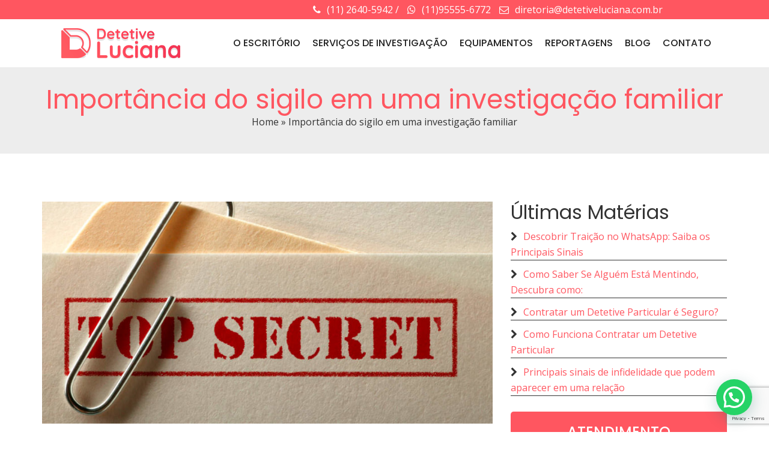

--- FILE ---
content_type: text/html; charset=UTF-8
request_url: https://detetiveluciana.com.br/importancia-do-sigilo-em-uma-investigacao-familiar/
body_size: 13809
content:
<!doctype html>
<html lang=pt-BR>
<head>
	<meta charset=UTF-8>
	<meta name=viewport content="width=device-width, initial-scale=1.0">
	<meta http-equiv=X-UA-Compatible content="IE=edge">
	<link rel="shortcut icon" href="/favicon.ico"/>
	<link rel=profile href="https://gmpg.org/xfn/11">
	<link rel=pingback href="https://detetiveluciana.com.br/xmlrpc.php">
	<meta name=robots content='index, follow, max-image-preview:large, max-snippet:-1, max-video-preview:-1'/>
<noscript><style>#preloader{display:none}</style></noscript>
	<!-- This site is optimized with the Yoast SEO plugin v22.0 - https://yoast.com/wordpress/plugins/seo/ -->
	<title>Sigilo na investigação familiar | A importância da discrição nesse trabalho</title>
	<meta name=description content="Confidencialidade, discrição e a capacidade de guardar segredos formam parte do DNA do bom detetive particular. Abrir bem os ouvidos e fechar a boca são..."/>
	<link rel=canonical href="http://detetiveluciana.com.br/importancia-do-sigilo-em-uma-investigacao-familiar/"/>
	<meta property=og:locale content=pt_BR />
	<meta property=og:type content=article />
	<meta property=og:title content="Sigilo na investigação familiar | A importância da discrição nesse trabalho"/>
	<meta property=og:description content="Confidencialidade, discrição e a capacidade de guardar segredos formam parte do DNA do bom detetive particular. Abrir bem os ouvidos e fechar a boca são..."/>
	<meta property=og:url content="http://detetiveluciana.com.br/importancia-do-sigilo-em-uma-investigacao-familiar/"/>
	<meta property=og:site_name content="Detetive Luciana"/>
	<meta property=article:published_time content="2017-10-10T13:11:59+00:00"/>
	<meta property=article:modified_time content="2021-02-18T20:10:33+00:00"/>
	<meta property=og:image content="http://detetiveluciana.com.br/wp-content/uploads/2018/01/sigilo-na-investigacao-familiar-900x444.jpg"/>
	<meta property=og:image:width content=900 />
	<meta property=og:image:height content=444 />
	<meta property=og:image:type content="image/jpeg"/>
	<meta name=author content="Detetive Particular Luciana"/>
	<meta name=twitter:card content=summary_large_image />
	<meta name=twitter:label1 content="Escrito por"/>
	<meta name=twitter:data1 content="Detetive Particular Luciana"/>
	<meta name=twitter:label2 content="Est. tempo de leitura"/>
	<meta name=twitter:data2 content="2 minutos"/>
	<script type="application/ld+json" class=yoast-schema-graph>{"@context":"https://schema.org","@graph":[{"@type":"WebPage","@id":"http://detetiveluciana.com.br/importancia-do-sigilo-em-uma-investigacao-familiar/","url":"http://detetiveluciana.com.br/importancia-do-sigilo-em-uma-investigacao-familiar/","name":"Sigilo na investigação familiar | A importância da discrição nesse trabalho","isPartOf":{"@id":"http://detetiveluciana.com.br/#website"},"primaryImageOfPage":{"@id":"http://detetiveluciana.com.br/importancia-do-sigilo-em-uma-investigacao-familiar/#primaryimage"},"image":{"@id":"http://detetiveluciana.com.br/importancia-do-sigilo-em-uma-investigacao-familiar/#primaryimage"},"thumbnailUrl":"https://detetiveluciana.com.br/wp-content/uploads/2018/01/sigilo-na-investigacao-familiar-900x444.jpg","datePublished":"2017-10-10T13:11:59+00:00","dateModified":"2021-02-18T20:10:33+00:00","author":{"@id":"http://detetiveluciana.com.br/#/schema/person/e224cd8184c661583f397e60b6bb79e2"},"description":"Confidencialidade, discrição e a capacidade de guardar segredos formam parte do DNA do bom detetive particular. Abrir bem os ouvidos e fechar a boca são...","breadcrumb":{"@id":"http://detetiveluciana.com.br/importancia-do-sigilo-em-uma-investigacao-familiar/#breadcrumb"},"inLanguage":"pt-BR","potentialAction":[{"@type":"ReadAction","target":["http://detetiveluciana.com.br/importancia-do-sigilo-em-uma-investigacao-familiar/"]}]},{"@type":"ImageObject","inLanguage":"pt-BR","@id":"http://detetiveluciana.com.br/importancia-do-sigilo-em-uma-investigacao-familiar/#primaryimage","url":"https://detetiveluciana.com.br/wp-content/uploads/2018/01/sigilo-na-investigacao-familiar-900x444.jpg","contentUrl":"https://detetiveluciana.com.br/wp-content/uploads/2018/01/sigilo-na-investigacao-familiar-900x444.jpg","width":900,"height":444,"caption":"Importância do sigilo em uma investigação familia"},{"@type":"BreadcrumbList","@id":"http://detetiveluciana.com.br/importancia-do-sigilo-em-uma-investigacao-familiar/#breadcrumb","itemListElement":[{"@type":"ListItem","position":1,"name":"Home","item":"http://detetiveluciana.com.br/"},{"@type":"ListItem","position":2,"name":"Importância do sigilo em uma investigação familiar"}]},{"@type":"WebSite","@id":"http://detetiveluciana.com.br/#website","url":"http://detetiveluciana.com.br/","name":"Detetive Luciana","description":"Detetive Particular","potentialAction":[{"@type":"SearchAction","target":{"@type":"EntryPoint","urlTemplate":"http://detetiveluciana.com.br/?s={search_term_string}"},"query-input":"required name=search_term_string"}],"inLanguage":"pt-BR"},{"@type":"Person","@id":"http://detetiveluciana.com.br/#/schema/person/e224cd8184c661583f397e60b6bb79e2","name":"Detetive Particular Luciana"}]}</script>
	<!-- / Yoast SEO plugin. -->


<link rel=dns-prefetch href='//code.jquery.com'/>
<link rel=dns-prefetch href='//maxcdn.bootstrapcdn.com'/>
<link rel=dns-prefetch href='//fonts.googleapis.com'/>
<link rel=preconnect href='https://fonts.gstatic.com' crossorigin />
<link rel=alternate type="application/rss+xml" title="Feed para Detetive Luciana &raquo;" href="https://detetiveluciana.com.br/feed/"/>
<link rel=alternate type="application/rss+xml" title="Feed de comentários para Detetive Luciana &raquo;" href="https://detetiveluciana.com.br/comments/feed/"/>
<script type="text/javascript">//<![CDATA[
window._wpemojiSettings={"baseUrl":"https:\/\/s.w.org\/images\/core\/emoji\/14.0.0\/72x72\/","ext":".png","svgUrl":"https:\/\/s.w.org\/images\/core\/emoji\/14.0.0\/svg\/","svgExt":".svg","source":{"concatemoji":"https:\/\/detetiveluciana.com.br\/wp-includes\/js\/wp-emoji-release.min.js?ver=6.4.7"}};!function(i,n){var o,s,e;function c(e){try{var t={supportTests:e,timestamp:(new Date).valueOf()};sessionStorage.setItem(o,JSON.stringify(t))}catch(e){}}function p(e,t,n){e.clearRect(0,0,e.canvas.width,e.canvas.height),e.fillText(t,0,0);var t=new Uint32Array(e.getImageData(0,0,e.canvas.width,e.canvas.height).data),r=(e.clearRect(0,0,e.canvas.width,e.canvas.height),e.fillText(n,0,0),new Uint32Array(e.getImageData(0,0,e.canvas.width,e.canvas.height).data));return t.every(function(e,t){return e===r[t]})}function u(e,t,n){switch(t){case"flag":return n(e,"\ud83c\udff3\ufe0f\u200d\u26a7\ufe0f","\ud83c\udff3\ufe0f\u200b\u26a7\ufe0f")?!1:!n(e,"\ud83c\uddfa\ud83c\uddf3","\ud83c\uddfa\u200b\ud83c\uddf3")&&!n(e,"\ud83c\udff4\udb40\udc67\udb40\udc62\udb40\udc65\udb40\udc6e\udb40\udc67\udb40\udc7f","\ud83c\udff4\u200b\udb40\udc67\u200b\udb40\udc62\u200b\udb40\udc65\u200b\udb40\udc6e\u200b\udb40\udc67\u200b\udb40\udc7f");case"emoji":return!n(e,"\ud83e\udef1\ud83c\udffb\u200d\ud83e\udef2\ud83c\udfff","\ud83e\udef1\ud83c\udffb\u200b\ud83e\udef2\ud83c\udfff")}return!1}function f(e,t,n){var r="undefined"!=typeof WorkerGlobalScope&&self instanceof WorkerGlobalScope?new OffscreenCanvas(300,150):i.createElement("canvas"),a=r.getContext("2d",{willReadFrequently:!0}),o=(a.textBaseline="top",a.font="600 32px Arial",{});return e.forEach(function(e){o[e]=t(a,e,n)}),o}function t(e){var t=i.createElement("script");t.src=e,t.defer=!0,i.head.appendChild(t)}"undefined"!=typeof Promise&&(o="wpEmojiSettingsSupports",s=["flag","emoji"],n.supports={everything:!0,everythingExceptFlag:!0},e=new Promise(function(e){i.addEventListener("DOMContentLoaded",e,{once:!0})}),new Promise(function(t){var n=function(){try{var e=JSON.parse(sessionStorage.getItem(o));if("object"==typeof e&&"number"==typeof e.timestamp&&(new Date).valueOf()<e.timestamp+604800&&"object"==typeof e.supportTests)return e.supportTests}catch(e){}return null}();if(!n){if("undefined"!=typeof Worker&&"undefined"!=typeof OffscreenCanvas&&"undefined"!=typeof URL&&URL.createObjectURL&&"undefined"!=typeof Blob)try{var e="postMessage("+f.toString()+"("+[JSON.stringify(s),u.toString(),p.toString()].join(",")+"));",r=new Blob([e],{type:"text/javascript"}),a=new Worker(URL.createObjectURL(r),{name:"wpTestEmojiSupports"});return void(a.onmessage=function(e){c(n=e.data),a.terminate(),t(n)})}catch(e){}c(n=f(s,u,p))}t(n)}).then(function(e){for(var t in e)n.supports[t]=e[t],n.supports.everything=n.supports.everything&&n.supports[t],"flag"!==t&&(n.supports.everythingExceptFlag=n.supports.everythingExceptFlag&&n.supports[t]);n.supports.everythingExceptFlag=n.supports.everythingExceptFlag&&!n.supports.flag,n.DOMReady=!1,n.readyCallback=function(){n.DOMReady=!0}}).then(function(){return e}).then(function(){var e;n.supports.everything||(n.readyCallback(),(e=n.source||{}).concatemoji?t(e.concatemoji):e.wpemoji&&e.twemoji&&(t(e.twemoji),t(e.wpemoji)))}))}((window,document),window._wpemojiSettings);
//]]></script>
<style id=wp-emoji-styles-inline-css type='text/css'>img.wp-smiley,img.emoji{display:inline!important;border:none!important;box-shadow:none!important;height:1em!important;width:1em!important;margin:0 .07em!important;vertical-align:-.1em!important;background:none!important;padding:0!important}</style>
<link rel=stylesheet id=wp-block-library-css href='/wp-includes/css/dist/block-library/style.min.css?ver=6.4.7' type='text/css' media=all />
<style id=joinchat-button-style-inline-css type='text/css'>
.wp-block-joinchat-button{border:none!important;text-align:center}.wp-block-joinchat-button figure{display:table;margin:0 auto;padding:0}.wp-block-joinchat-button figcaption{font:normal normal 400 .6em/2em var(--wp--preset--font-family--system-font,sans-serif);margin:0;padding:0}.wp-block-joinchat-button .joinchat-button__qr{background-color:#fff;border:6px solid #25d366;border-radius:30px;box-sizing:content-box;display:block;height:200px;margin:auto;overflow:hidden;padding:10px;width:200px}.wp-block-joinchat-button .joinchat-button__qr canvas,.wp-block-joinchat-button .joinchat-button__qr img{display:block;margin:auto}.wp-block-joinchat-button .joinchat-button__link{align-items:center;background-color:#25d366;border:6px solid #25d366;border-radius:30px;display:inline-flex;flex-flow:row nowrap;justify-content:center;line-height:1.25em;margin:0 auto;text-decoration:none}.wp-block-joinchat-button .joinchat-button__link:before{background:transparent var(--joinchat-ico) no-repeat center;background-size:100%;content:"";display:block;height:1.5em;margin:-.75em .75em -.75em 0;width:1.5em}.wp-block-joinchat-button figure+.joinchat-button__link{margin-top:10px}@media (orientation:landscape)and (min-height:481px),(orientation:portrait)and (min-width:481px){.wp-block-joinchat-button.joinchat-button--qr-only figure+.joinchat-button__link{display:none}}@media (max-width:480px),(orientation:landscape)and (max-height:480px){.wp-block-joinchat-button figure{display:none}}

</style>
<style id=classic-theme-styles-inline-css type='text/css'>.wp-block-button__link{color:#fff;background-color:#32373c;border-radius:9999px;box-shadow:none;text-decoration:none;padding:calc(.667em + 2px) calc(1.333em + 2px);font-size:1.125em}.wp-block-file__button{background:#32373c;color:#fff;text-decoration:none}</style>
<style id=global-styles-inline-css type='text/css'>body{--wp--preset--color--black:#000;--wp--preset--color--cyan-bluish-gray:#abb8c3;--wp--preset--color--white:#fff;--wp--preset--color--pale-pink:#f78da7;--wp--preset--color--vivid-red:#cf2e2e;--wp--preset--color--luminous-vivid-orange:#ff6900;--wp--preset--color--luminous-vivid-amber:#fcb900;--wp--preset--color--light-green-cyan:#7bdcb5;--wp--preset--color--vivid-green-cyan:#00d084;--wp--preset--color--pale-cyan-blue:#8ed1fc;--wp--preset--color--vivid-cyan-blue:#0693e3;--wp--preset--color--vivid-purple:#9b51e0;--wp--preset--gradient--vivid-cyan-blue-to-vivid-purple:linear-gradient(135deg,rgba(6,147,227,1) 0%,#9b51e0 100%);--wp--preset--gradient--light-green-cyan-to-vivid-green-cyan:linear-gradient(135deg,#7adcb4 0%,#00d082 100%);--wp--preset--gradient--luminous-vivid-amber-to-luminous-vivid-orange:linear-gradient(135deg,rgba(252,185,0,1) 0%,rgba(255,105,0,1) 100%);--wp--preset--gradient--luminous-vivid-orange-to-vivid-red:linear-gradient(135deg,rgba(255,105,0,1) 0%,#cf2e2e 100%);--wp--preset--gradient--very-light-gray-to-cyan-bluish-gray:linear-gradient(135deg,#eee 0%,#a9b8c3 100%);--wp--preset--gradient--cool-to-warm-spectrum:linear-gradient(135deg,#4aeadc 0%,#9778d1 20%,#cf2aba 40%,#ee2c82 60%,#fb6962 80%,#fef84c 100%);--wp--preset--gradient--blush-light-purple:linear-gradient(135deg,#ffceec 0%,#9896f0 100%);--wp--preset--gradient--blush-bordeaux:linear-gradient(135deg,#fecda5 0%,#fe2d2d 50%,#6b003e 100%);--wp--preset--gradient--luminous-dusk:linear-gradient(135deg,#ffcb70 0%,#c751c0 50%,#4158d0 100%);--wp--preset--gradient--pale-ocean:linear-gradient(135deg,#fff5cb 0%,#b6e3d4 50%,#33a7b5 100%);--wp--preset--gradient--electric-grass:linear-gradient(135deg,#caf880 0%,#71ce7e 100%);--wp--preset--gradient--midnight:linear-gradient(135deg,#020381 0%,#2874fc 100%);--wp--preset--font-size--small:13px;--wp--preset--font-size--medium:20px;--wp--preset--font-size--large:36px;--wp--preset--font-size--x-large:42px;--wp--preset--spacing--20:.44rem;--wp--preset--spacing--30:.67rem;--wp--preset--spacing--40:1rem;--wp--preset--spacing--50:1.5rem;--wp--preset--spacing--60:2.25rem;--wp--preset--spacing--70:3.38rem;--wp--preset--spacing--80:5.06rem;--wp--preset--shadow--natural:6px 6px 9px rgba(0,0,0,.2);--wp--preset--shadow--deep:12px 12px 50px rgba(0,0,0,.4);--wp--preset--shadow--sharp:6px 6px 0 rgba(0,0,0,.2);--wp--preset--shadow--outlined:6px 6px 0 -3px rgba(255,255,255,1) , 6px 6px rgba(0,0,0,1);--wp--preset--shadow--crisp:6px 6px 0 rgba(0,0,0,1)}:where(.is-layout-flex){gap:.5em}:where(.is-layout-grid){gap:.5em}body .is-layout-flow>.alignleft{float:left;margin-inline-start:0;margin-inline-end:2em}body .is-layout-flow>.alignright{float:right;margin-inline-start:2em;margin-inline-end:0}body .is-layout-flow>.aligncenter{margin-left:auto!important;margin-right:auto!important}body .is-layout-constrained>.alignleft{float:left;margin-inline-start:0;margin-inline-end:2em}body .is-layout-constrained>.alignright{float:right;margin-inline-start:2em;margin-inline-end:0}body .is-layout-constrained>.aligncenter{margin-left:auto!important;margin-right:auto!important}body .is-layout-constrained > :where(:not(.alignleft):not(.alignright):not(.alignfull)){max-width:var(--wp--style--global--content-size);margin-left:auto!important;margin-right:auto!important}body .is-layout-constrained>.alignwide{max-width:var(--wp--style--global--wide-size)}body .is-layout-flex{display:flex}body .is-layout-flex{flex-wrap:wrap;align-items:center}body .is-layout-flex>*{margin:0}body .is-layout-grid{display:grid}body .is-layout-grid>*{margin:0}:where(.wp-block-columns.is-layout-flex){gap:2em}:where(.wp-block-columns.is-layout-grid){gap:2em}:where(.wp-block-post-template.is-layout-flex){gap:1.25em}:where(.wp-block-post-template.is-layout-grid){gap:1.25em}.has-black-color{color:var(--wp--preset--color--black)!important}.has-cyan-bluish-gray-color{color:var(--wp--preset--color--cyan-bluish-gray)!important}.has-white-color{color:var(--wp--preset--color--white)!important}.has-pale-pink-color{color:var(--wp--preset--color--pale-pink)!important}.has-vivid-red-color{color:var(--wp--preset--color--vivid-red)!important}.has-luminous-vivid-orange-color{color:var(--wp--preset--color--luminous-vivid-orange)!important}.has-luminous-vivid-amber-color{color:var(--wp--preset--color--luminous-vivid-amber)!important}.has-light-green-cyan-color{color:var(--wp--preset--color--light-green-cyan)!important}.has-vivid-green-cyan-color{color:var(--wp--preset--color--vivid-green-cyan)!important}.has-pale-cyan-blue-color{color:var(--wp--preset--color--pale-cyan-blue)!important}.has-vivid-cyan-blue-color{color:var(--wp--preset--color--vivid-cyan-blue)!important}.has-vivid-purple-color{color:var(--wp--preset--color--vivid-purple)!important}.has-black-background-color{background-color:var(--wp--preset--color--black)!important}.has-cyan-bluish-gray-background-color{background-color:var(--wp--preset--color--cyan-bluish-gray)!important}.has-white-background-color{background-color:var(--wp--preset--color--white)!important}.has-pale-pink-background-color{background-color:var(--wp--preset--color--pale-pink)!important}.has-vivid-red-background-color{background-color:var(--wp--preset--color--vivid-red)!important}.has-luminous-vivid-orange-background-color{background-color:var(--wp--preset--color--luminous-vivid-orange)!important}.has-luminous-vivid-amber-background-color{background-color:var(--wp--preset--color--luminous-vivid-amber)!important}.has-light-green-cyan-background-color{background-color:var(--wp--preset--color--light-green-cyan)!important}.has-vivid-green-cyan-background-color{background-color:var(--wp--preset--color--vivid-green-cyan)!important}.has-pale-cyan-blue-background-color{background-color:var(--wp--preset--color--pale-cyan-blue)!important}.has-vivid-cyan-blue-background-color{background-color:var(--wp--preset--color--vivid-cyan-blue)!important}.has-vivid-purple-background-color{background-color:var(--wp--preset--color--vivid-purple)!important}.has-black-border-color{border-color:var(--wp--preset--color--black)!important}.has-cyan-bluish-gray-border-color{border-color:var(--wp--preset--color--cyan-bluish-gray)!important}.has-white-border-color{border-color:var(--wp--preset--color--white)!important}.has-pale-pink-border-color{border-color:var(--wp--preset--color--pale-pink)!important}.has-vivid-red-border-color{border-color:var(--wp--preset--color--vivid-red)!important}.has-luminous-vivid-orange-border-color{border-color:var(--wp--preset--color--luminous-vivid-orange)!important}.has-luminous-vivid-amber-border-color{border-color:var(--wp--preset--color--luminous-vivid-amber)!important}.has-light-green-cyan-border-color{border-color:var(--wp--preset--color--light-green-cyan)!important}.has-vivid-green-cyan-border-color{border-color:var(--wp--preset--color--vivid-green-cyan)!important}.has-pale-cyan-blue-border-color{border-color:var(--wp--preset--color--pale-cyan-blue)!important}.has-vivid-cyan-blue-border-color{border-color:var(--wp--preset--color--vivid-cyan-blue)!important}.has-vivid-purple-border-color{border-color:var(--wp--preset--color--vivid-purple)!important}.has-vivid-cyan-blue-to-vivid-purple-gradient-background{background:var(--wp--preset--gradient--vivid-cyan-blue-to-vivid-purple)!important}.has-light-green-cyan-to-vivid-green-cyan-gradient-background{background:var(--wp--preset--gradient--light-green-cyan-to-vivid-green-cyan)!important}.has-luminous-vivid-amber-to-luminous-vivid-orange-gradient-background{background:var(--wp--preset--gradient--luminous-vivid-amber-to-luminous-vivid-orange)!important}.has-luminous-vivid-orange-to-vivid-red-gradient-background{background:var(--wp--preset--gradient--luminous-vivid-orange-to-vivid-red)!important}.has-very-light-gray-to-cyan-bluish-gray-gradient-background{background:var(--wp--preset--gradient--very-light-gray-to-cyan-bluish-gray)!important}.has-cool-to-warm-spectrum-gradient-background{background:var(--wp--preset--gradient--cool-to-warm-spectrum)!important}.has-blush-light-purple-gradient-background{background:var(--wp--preset--gradient--blush-light-purple)!important}.has-blush-bordeaux-gradient-background{background:var(--wp--preset--gradient--blush-bordeaux)!important}.has-luminous-dusk-gradient-background{background:var(--wp--preset--gradient--luminous-dusk)!important}.has-pale-ocean-gradient-background{background:var(--wp--preset--gradient--pale-ocean)!important}.has-electric-grass-gradient-background{background:var(--wp--preset--gradient--electric-grass)!important}.has-midnight-gradient-background{background:var(--wp--preset--gradient--midnight)!important}.has-small-font-size{font-size:var(--wp--preset--font-size--small)!important}.has-medium-font-size{font-size:var(--wp--preset--font-size--medium)!important}.has-large-font-size{font-size:var(--wp--preset--font-size--large)!important}.has-x-large-font-size{font-size:var(--wp--preset--font-size--x-large)!important}.wp-block-navigation a:where(:not(.wp-element-button)){color:inherit}:where(.wp-block-post-template.is-layout-flex){gap:1.25em}:where(.wp-block-post-template.is-layout-grid){gap:1.25em}:where(.wp-block-columns.is-layout-flex){gap:2em}:where(.wp-block-columns.is-layout-grid){gap:2em}.wp-block-pullquote{font-size:1.5em;line-height:1.6}</style>
<link rel=stylesheet id=contact-form-7-css href='/wp-content/plugins/contact-form-7/includes/css/styles.css?ver=5.8.7' type='text/css' media=all />
<link rel=stylesheet id=wpcf7-redirect-script-frontend-css href='/wp-content/plugins/wpcf7-redirect/build/assets/frontend-script.css?ver=a0c286e30e803dfa8dc4' type='text/css' media=all />
<link rel=stylesheet id=ez-toc-css href='/wp-content/plugins/easy-table-of-contents/assets/css/screen.min.css?ver=2.0.74' type='text/css' media=all />
<style id=ez-toc-inline-css type='text/css'>div#ez-toc-container .ez-toc-title{font-size:120%}div#ez-toc-container .ez-toc-title{font-weight:500}div#ez-toc-container ul li,div#ez-toc-container ul li a{font-size:95%}div#ez-toc-container ul li,div#ez-toc-container ul li a{font-weight:500}div#ez-toc-container nav ul ul li{font-size:90%}.ez-toc-container-direction{direction:ltr}.ez-toc-counter ul{counter-reset:item}.ez-toc-counter nav ul li a::before{content:counters(item,'.',decimal) '. ';display:inline-block;counter-increment:item;flex-grow:0;flex-shrink:0;margin-right:.2em;float:left}.ez-toc-widget-direction{direction:ltr}.ez-toc-widget-container ul{counter-reset:item}.ez-toc-widget-container nav ul li a::before{content:counters(item,'.',decimal) '. ';display:inline-block;counter-increment:item;flex-grow:0;flex-shrink:0;margin-right:.2em;float:left}</style>
<link rel=stylesheet id=joinchat-css href='/wp-content/plugins/creame-whatsapp-me/public/css/joinchat-btn.min.css?ver=5.2.4' type='text/css' media=all />
<link rel=stylesheet id=bootstrap-css href='/wp-content/themes/seoengine/assets/css/bootstrap.min.css?ver=1.16' type='text/css' media=all />
<link rel=stylesheet id=meanmenu-css href='/wp-content/themes/seoengine/assets/css/meanmenu.css?ver=1.16' type='text/css' media=all />
<link rel=stylesheet id=seoengine-default-css href='/wp-content/themes/seoengine/assets/css/default.css?ver=1.16' type='text/css' media=all />
<link rel=stylesheet id=seoengine-style-css href='/wp-content/themes/seoengine/assets/css/style.css?ver=1.16' type='text/css' media=all />
<link rel=stylesheet id=seoengine-responsive-css href='/wp-content/themes/seoengine/assets/css/responsive.css?ver=1.16' type='text/css' media=all />
<style id=seoengine-responsive-inline-css type='text/css'>#tophead .tophead-contact .fa,#tophead .tophead-address .fa,#tophead .tophead-social li a:hover{color:#ff5660}#tophead{background-color:#ff5660}#tophead,#tophead a,#tophead .tophead-social li a{color:#fff}.trheader #tophead,.trheader #tophead a,.trheader #tophead .tophead-social li a{color:#efefef}.site-header .main-navigation ul li a{font-family:Poppins,sans-serif;font-size:16px;font-weight:500;line-height:24px;color:#222;font-style:normal;font-display:swap}.site-header .main-navigation ul.menu>li>a:hover,.site-header .main-navigation ul.menu>li.current-menu-item>a,.site-header .main-navigation ul.menu>li.current>a,.trheader.non-stick .site-header .main-navigation ul.menu>li>a:hover,.trheader.non-stick .site-header .main-navigation ul.menu>li.current-menu-item>a,.trheader.non-stick .site-header .main-navigation ul.menu>li.current>a{color:#ff5660}.site-header .main-navigation ul li a.active{color:#ff5660!important}.trheader.non-stick .site-header .main-navigation ul.menu>li>a,.trheader.non-stick .site-header .search-box .search-button i,.trheader.non-stick .header-icon-seperator,.trheader.non-stick .header-icon-area .cart-icon-area>a,.trheader.non-stick .additional-menu-area a.side-menu-trigger{color:#fff}.site-header .main-navigation ul li ul li{background-color:#fff}.site-header .main-navigation ul li ul li:hover{background-color:#e2e2e2}.site-header .main-navigation ul li ul li a{font-family:Poppins,sans-serif;font-size:15px;font-weight:500;line-height:21px;color:#333;font-style:normal;font-display:swap}.site-header .main-navigation ul li ul li:hover>a{color:#000}.stick .site-header{border-color:#ff5660}.site-header .main-navigation ul li.mega-menu>ul.sub-menu{background-color:#fff}.site-header .main-navigation ul li.mega-menu ul.sub-menu li a{color:#333}.site-header .main-navigation ul li.mega-menu ul.sub-menu li a:hover{background-color:#e2e2e2;color:#000}.mean-container a.meanmenu-reveal,.mean-container .mean-nav ul li a.mean-expand{color:#ff5660}.mean-container a.meanmenu-reveal span{background-color:#ff5660}.mean-container .mean-bar{border-color:#ff5660}.mean-container .mean-nav ul li a{font-family:Poppins,sans-serif;font-size:14px;font-weight:400;line-height:21px;color:#222;font-style:normal;font-display:swap}.mean-container .mean-nav ul li a:hover,.mean-container .mean-nav>ul>li.current-menu-item>a{color:#ff5660}.header-icon-area .cart-icon-area .cart-icon-num{background-color:#ff5660}.additional-menu-area a.side-menu-trigger:hover,.trheader.non-stick .additional-menu-area a.side-menu-trigger:hover{color:#ff5660}.site-header .search-box .search-text{border-color:#ff5660}.header-style-3 .header-contact .fa,.header-style-3 .header-social li a:hover,.header-style-3.trheader .header-social li a:hover{color:#ff5660}.header-style-3.trheader .header-contact li a,.header-style-3.trheader .header-social li a{color:#fff}.header-style-4 .header-contact .fa,.header-style-4 .header-social li a:hover,.header-style-4.trheader .header-social li a:hover{color:#ff5660}.header-style-4.trheader .header-contact li a,.header-style-4.trheader .header-social li a{color:#fff}.header-style-5 .header-menu-btn{background-color:#ff5660}.trheader.non-stick.header-style-5 .header-menu-btn{color:#fff}.entry-banner .entry-banner-content h1{color:#fff}.breadcrumb-area .entry-breadcrumb span a{color:#eeebeb}.breadcrumb-area .entry-breadcrumb span a:hover{color:#fff}.breadcrumb-area .entry-breadcrumb .breadcrumb-seperator{color:#eeebeb}.breadcrumb-area .entry-breadcrumb>span:last-child{color:#ff5660}.footer-top-area{background-color:#23262d}.footer-top-area .widget h3{color:#fff}.footer-top-area .widget{color:#b3b3b3}.footer-top-area .widget ul li a{color:#fff}.footer-top-area .widget ul li a:hover{color:#b3b3b3}.footer-bottom-area{background-color:#848484}.footer-bottom-area .footer-bottom-left{color:#b3b3b3}.scrollToTop{background-color:#ff5660}.sidebar-widget-area ul li a:hover,.sidebar-widget-area .widget ul li::before,.footer-bottom-right li a:hover,.footer-top-area .widget ul li a:hover,.search-form .custom-search-input button.btn,.footer-top-area .widget_recent_entries .post-date{color:#ff5660}.footer-bottom-right li a,.widget .tagcloud a:hover,.sidebar-widget-area .widget h3:after{background-color:#ff5660}.footer-bottom-right li a,.footer-bottom-right li a:hover,.widget .tagcloud a:hover{border-color:#ff5660}.search-form .custom-search-input button.btn:hover{color:#ff303e}body{font-family:Open\ Sans,sans-serif;font-size:16px;line-height:26px;font-weight:400;font-style:normal;font-display:swap}h1{font-family:Poppins;font-size:44px;line-height:48px;font-weight:500;font-style:normal;font-display:swap}h2{font-family:Poppins,sans-serif;font-size:32px;line-height:35px;font-weight:400;font-style:normal;font-display:swap}h3{font-family:Poppins,sans-serif;font-size:24px;line-height:28px;font-weight:500;font-style:normal;font-display:swap}h4{font-family:Poppins,sans-serif;font-size:22px;line-height:25px;font-weight:500;font-style:normal;font-display:swap}h5{font-family:Poppins,sans-serif;font-size:20px;line-height:22px;font-weight:500;font-style:normal;font-display:swap}h6{font-family:Poppins,sans-serif;font-size:18px;line-height:20px;font-weight:500;font-style:normal;font-display:swap}.content-area{padding-top:80px;padding-bottom:80px}a:link,a:visited,.entry-footer .tags a:hover,.about-author .media-body .author-title,.entry-title h2 a:hover,.seoengine-primary-color,.related-cases .single-item-content h3 a:hover{color:#ff5660}blockquote,.entry-header .entry-thumbnail-area .date span,.comments-area .main-comments .replay-area a,#respond form .btn-send,.pagination-area ul li.active a,.pagination-area ul li a:hover,.pagination-area ul li .current,.blog-style-2 .readmore-btn,.seoengine-primary-bgcolor,ul.seoengine-list li::before,.team-detail-content ul.team-social li a:hover{background-color:#ff5660}.team-detail-content ul.team-social li a:hover{border-color:#ff5660}a:hover,a:focus,a:active{color:#ff303e}.comments-area .main-comments .replay-area a:hover,#respond form .btn-send:hover,.blog-style-2 .readmore-btn:hover{background-color:#ff303e}.ls-bar-timer{background-color:#ff5660;border-bottom-color:#ff5660}.error-page-area{background-color:#26c6da}.error-page-area .error-page,.error-page-area .error-page h3{color:#fff}body{margin:0 auto}</style>
<link rel=preload as=style href="https://fonts.googleapis.com/css?family=Poppins:500,400%7COpen%20Sans:400&#038;display=swap&#038;ver=1747325714"/><link rel=stylesheet href="https://fonts.googleapis.com/css?family=Poppins:500,400%7COpen%20Sans:400&#038;display=swap&#038;ver=1747325714" media=print onload="this.media='all'"><noscript><link rel=stylesheet href="https://fonts.googleapis.com/css?family=Poppins:500,400%7COpen%20Sans:400&#038;display=swap&#038;ver=1747325714"/></noscript><link rel="https://api.w.org/" href="https://detetiveluciana.com.br/wp-json/"/><link rel=alternate type="application/json" href="https://detetiveluciana.com.br/wp-json/wp/v2/posts/3790"/><link rel=EditURI type="application/rsd+xml" title=RSD href="https://detetiveluciana.com.br/xmlrpc.php?rsd"/>
<meta name=generator content="WordPress 6.4.7"/>
<link rel=shortlink href='https://detetiveluciana.com.br/?p=3790'/>
<link rel=alternate type="application/json+oembed" href="https://detetiveluciana.com.br/wp-json/oembed/1.0/embed?url=https%3A%2F%2Fdetetiveluciana.com.br%2Fimportancia-do-sigilo-em-uma-investigacao-familiar%2F"/>
<link rel=alternate type="text/xml+oembed" href="https://detetiveluciana.com.br/wp-json/oembed/1.0/embed?url=https%3A%2F%2Fdetetiveluciana.com.br%2Fimportancia-do-sigilo-em-uma-investigacao-familiar%2F&#038;format=xml"/>
<meta name=generator content="Redux 4.5.7"/>
<!--BEGIN: TRACKING CODE MANAGER (v2.4.0) BY INTELLYWP.COM IN HEAD//-->
<!-- Google Tag Manager -->
<script>(function(w,d,s,l,i){w[l]=w[l]||[];w[l].push({'gtm.start':new Date().getTime(),event:'gtm.js'});var f=d.getElementsByTagName(s)[0],j=d.createElement(s),dl=l!='dataLayer'?'&l='+l:'';j.async=true;j.src='https://www.googletagmanager.com/gtm.js?id='+i+dl;f.parentNode.insertBefore(j,f);})(window,document,'script','dataLayer','GTM-W5NMCDH');</script>
<!-- End Google Tag Manager -->
<!-- Google Tag Manager -->
<script>(function(w,d,s,l,i){w[l]=w[l]||[];w[l].push({'gtm.start':new Date().getTime(),event:'gtm.js'});var f=d.getElementsByTagName(s)[0],j=d.createElement(s),dl=l!='dataLayer'?'&l='+l:'';j.async=true;j.src='https://www.googletagmanager.com/gtm.js?id='+i+dl;f.parentNode.insertBefore(j,f);})(window,document,'script','dataLayer','GTM-MDPDV9V7');</script>
<!-- End Google Tag Manager -->
<meta name=google-site-verification content=TPcrC68nOOBAUTmeXxmQW7DC3jwoMRLwSJnUK9LnX1k />
<!--END: https://wordpress.org/plugins/tracking-code-manager IN HEAD//--><link rel=icon href="/wp-content/uploads/2024/02/favicon.png" sizes=32x32 />
<link rel=icon href="/wp-content/uploads/2024/02/favicon.png" sizes=192x192 />
<link rel=apple-touch-icon href="/wp-content/uploads/2024/02/favicon.png"/>
<meta name=msapplication-TileImage content="https://detetiveluciana.com.br/wp-content/uploads/2024/02/favicon.png"/>
<link rel=preload as=style href="//maxcdn.bootstrapcdn.com/font-awesome/4.7.0/css/font-awesome.min.css?display=swap" onload="this.rel='stylesheet'"/>
</head>
<body class="post-template-default single single-post postid-3790 single-format-standard non-stick header-style-5 has-sidebar product-grid-view">	
	<div id=page class=site>
		<header id=masthead class=site-header>
			<div id=tophead>
	<div class=container>
		<div class=row>
			<div class=col-sm-11>
				<div class=tophead-contact>
					<ul>
						<li>
							<i class="fa fa-phone" aria-hidden=true></i><a href=tel:551126405942>(11) 2640-5942</a> / 
						</li>
						<li>
							<i class="fa fa-whatsapp" aria-hidden=true></i><a href="https://api.whatsapp.com/send?phone=5511955556772&text=Ol%C3%A1!%20Gostaria%20de%20informa%C3%A7%C3%B5es%20sobre%20o%20atendimento%20da%20Detetive%20Luciana." target=_blank>(11)95555-6772</a>
						</li>
													<li>
								<i class="fa fa-envelope-o" aria-hidden=true></i><a href="mailto:diretoria@detetiveluciana.com.br">diretoria@detetiveluciana.com.br</a>
							</li>
											</ul>
				</div>
				<div class=clear></div>
			</div>
		</div>
	</div>
</div><div class=container>
	<div class=row>
		<div class=col-sm-3>
			<div class=site-branding>
				<a class=dark-logo href="/"><img src="http://detetiveluciana.com.br/wp-content/uploads/2018/02/logo-detetive-color-198x50.png" alt="Detetive Luciana"></a>
				<a class=light-logo href="/"><img src="/wp-content/themes/seoengine/assets/img/logo-light.png" alt="Detetive Luciana"></a>
			</div>
					</div>
		<div class=col-sm-9>
			<div id=site-navigation class=main-navigation>
				<nav class=menu-header-main-menu-container><ul id=menu-header-main-menu class=menu><li id=menu-item-104 class="menu-item menu-item-type-post_type menu-item-object-page menu-item-has-children menu-item-104"><a href="/o-escritorio/">O Escritório</a>
<ul class=sub-menu>
	<li id=menu-item-5858 class="menu-item menu-item-type-post_type menu-item-object-page menu-item-5858"><a href="/o-escritorio/como-contratar-um-detetive-particular/">Como contratar um detetive particular?</a></li>
	<li id=menu-item-5626 class="menu-item menu-item-type-post_type menu-item-object-page menu-item-5626"><a href="/o-escritorio/detetive-24-horas/">Detetive 24 horas</a></li>
</ul>
</li>
<li id=menu-item-97 class="menu-item menu-item-type-post_type menu-item-object-page menu-item-has-children menu-item-97"><a href="/servicos/">Serviços de Investigação</a>
<ul class=sub-menu>
	<li id=menu-item-103 class="menu-item menu-item-type-post_type menu-item-object-page menu-item-103"><a href="/servicos/investigacao-empresarial/">Investigação Empresarial</a></li>
	<li id=menu-item-102 class="menu-item menu-item-type-post_type menu-item-object-page menu-item-102"><a href="/servicos/investigacao-particular/">Investigação particular</a></li>
	<li id=menu-item-101 class="menu-item menu-item-type-post_type menu-item-object-page menu-item-101"><a href="/servicos/investigacao-conjugal/">Investigação Conjugal</a></li>
	<li id=menu-item-100 class="menu-item menu-item-type-post_type menu-item-object-page menu-item-100"><a href="/servicos/contraespionagem/">Contraespionagem</a></li>
	<li id=menu-item-99 class="menu-item menu-item-type-post_type menu-item-object-page menu-item-99"><a href="/servicos/monitoramento-particular/">Monitoramento Particular</a></li>
	<li id=menu-item-98 class="menu-item menu-item-type-post_type menu-item-object-page menu-item-98"><a href="/servicos/investigacao-nas-redes-sociais/">Investigação nas Redes Sociais</a></li>
</ul>
</li>
<li id=menu-item-96 class="menu-item menu-item-type-post_type menu-item-object-page menu-item-96"><a href="/equipamentos/">Equipamentos</a></li>
<li id=menu-item-95 class="menu-item menu-item-type-post_type menu-item-object-page menu-item-95"><a href="/reportagens/">Reportagens</a></li>
<li id=menu-item-94 class="menu-item menu-item-type-post_type menu-item-object-page current_page_parent menu-item-94"><a href="/blog/">Blog</a></li>
<li id=menu-item-93 class="menu-item menu-item-type-post_type menu-item-object-page menu-item-93"><a href="/contato/">Contato</a></li>
</ul></nav>			</div>
		</div>
	</div>
</div>
<div class=clear></div>		</header>
		<div id=meanmenu></div>
		<div id=content class=site-content>
				<div class=" entry-banner">
		<div class=container>
			<div class=entry-banner-content>
				<div class=row>
					<div class="col-md-12 col-sm-12 col-xs-12">
						<h1 class=entry-title>Importância do sigilo em uma investigação familiar</h1>
						<div class=breadcrumb-area>
							<div class=entry-breadcrumb>
								<p id=breadcrumbs><span><span><a href="http://detetiveluciana.com.br/">Home</a></span> » <span class=breadcrumb_last aria-current=page>Importância do sigilo em uma investigação familiar</span></span></p>							</div>
						</div>
					</div>
				</div>				
			</div>
		</div>
	</div>
	<div id=primary class=content-area>
	<div class=container>
		<div class=row>
						<div class="col-sm-8 col-xs-12">
				<main id=main class=site-main>
											<div id=post-3790 class="post-3790 post type-post status-publish format-standard has-post-thumbnail hentry category-investigacao-particular">
	<div class=entry-header>
					<div class=entry-thumbnail-area>
				<div class=entry-thumbnail><img width=900 height=444 src="/wp-content/uploads/2018/01/sigilo-na-investigacao-familiar-900x444.jpg" class="attachment-rdtheme-size1 size-rdtheme-size1 wp-post-image" alt="Importância do sigilo em uma investigação familia" decoding=async fetchpriority=high srcset="https://detetiveluciana.com.br/wp-content/uploads/2018/01/sigilo-na-investigacao-familiar-900x444.jpg 900w, https://detetiveluciana.com.br/wp-content/uploads/2018/01/sigilo-na-investigacao-familiar-900x444-300x148.jpg 300w, https://detetiveluciana.com.br/wp-content/uploads/2018/01/sigilo-na-investigacao-familiar-900x444-768x379.jpg 768w" sizes="(max-width: 900px) 100vw, 900px"/></div>
			</div>
							<div class=entry-meta>
				<ul>
											<li><i class="fa fa-calendar" aria-hidden=true></i> 10 out, 2017<span></span> | </li>
																					<li><span>Revisado por</span><a href="/author/detetiveluciana/" title="Posts de Detetive Particular Luciana" rel=author>Detetive Particular Luciana</a> |</li>
																<li><span>Categorias:</span><a href="/category/investigacao-particular/" rel="category tag">Investigação particular</a></li>
									</ul>			
			</div>			
			</div>
	<div class=entry-content>
		<p>A confidencialidade, a discrição e a capacidade de guardar segredos formam parte do DNA do bom <a title="Detetive Particular" href="http://detetiveluciana.com.br/">detetive particular</a>. Abrir bem os ouvidos e fechar a boca são aspectos fundamentais para o trabalho dos investigadores particulares. A cláusula do sigilo é especialmente importante no caso da investigação familiar.</p>
<p>Embora a reputação do profissional e a conversa franca com o mesmo sejam indispensáveis para a segurança do cliente, é fundamental contar com um contrato. O contrato de serviço para a investigação familiar ou de qualquer outra índole deve contemplar diversas cláusulas. Além disso, ele deve ser uma proteção amparada pela lei.</p>
<h2>A confidencialidade como base da relação detetive particular-cliente</h2>
<p>A base de todo relacionamento entre o detetive e o cliente é a confiança. Esta confiança só pode ser assumida após a garantia de confidencialidade. Por isso, é importante que exista uma ótima relação entre as partes e seja feito um contrato esclarecedor de direitos e deveres. Sem dúvidas, um dos deveres do detetive é manter o sigilo das informações. Afinal, o que é tratado com o cliente é segredo profissional.</p>
<p>A importância do sigilo vai além da vergonha de ter a vida exposta para outras pessoas. Muitas vezes, o detetive particular é a primeira pessoa a saber sobre um assunto como a suspeita de infidelidade ou/e paternidade, dúvida sobre comportamento de um familiar, etc.</p>
<p>Assim sendo, o profissional de investigação deve lidar com medos, frustrações e demais sentimentos manifestados pelos clientes. Visto isso, é fácil perceber que o sigilo tem suas raízes na empatia com a pessoa.</p>
<p>Outra situação bastante comum é que as pessoas não digam que o serviço é para elas por conta do medo de serem expostas. O trato de sigilo entre o detetive e o cliente melhora esse panorama e deixa as pessoas mais a vontade para falar sobre as suas questões familiares. Basicamente, o sigilo ajuda a romper barreiras entre o cliente e o profissional.</p>
<p>Além do bom senso do profissional especialista na investigação familiar, o sigilo desse relacionamento é amparado por lei. Desta forma, o profissional que não cumprir com essa cláusula especificada em contrato poderá ser acionado legalmente.</p>
<p>Para que esse tipo de situação não ocorra, o ideal é buscar um profissional idôneo no ramo. Que além de fama, tenha experiência em lidar com situações que demandem total sigilo e discrição.</p>
<p>Quer solicitar o auxílio de um detetive particular que atue com sigilo? Não hesite em entrar em contato conosco!</p>
<p><a href="http://detetiveluciana.com.br/contato/" rel=nofollow><img decoding=async class="size-full wp-image-4863 aligncenter" src="http://detetiveluciana.com.br/wp-content/uploads/2014/06/solicite-um-orcamento-detetive-particular-luciana.jpg" alt=solicite-um-orcamento-detetive-particular-luciana width=567 height=227 /></a></p>
			</div>
			<div class=entry-footer>
			<div class=entry-footer-meta>
				<div class=row>
																<div class="col-sm-12 col-xs-12">
							<div class=share>
								<ul class=post-social-sharing>
			<li class=social-facebook><a href="http://www.facebook.com/sharer.php?u=https%3A%2F%2Fdetetiveluciana.com.br%2Fimportancia-do-sigilo-em-uma-investigacao-familiar%2F" target=_blank><i class="fa fa-facebook"></i></a></li>
			<li class=social-twitter><a href="https://twitter.com/intent/tweet?source=https%3A%2F%2Fdetetiveluciana.com.br%2Fimportancia-do-sigilo-em-uma-investigacao-familiar%2F&#038;text=Import%C3%A2ncia+do+sigilo+em+uma+investiga%C3%A7%C3%A3o+familiar:https%3A%2F%2Fdetetiveluciana.com.br%2Fimportancia-do-sigilo-em-uma-investigacao-familiar%2F" target=_blank><i class="fa fa-twitter"></i></a></li>
			<li class=social-gplus><a href="https://plus.google.com/share?url=https%3A%2F%2Fdetetiveluciana.com.br%2Fimportancia-do-sigilo-em-uma-investigacao-familiar%2F" target=_blank><i class="fa fa-google-plus"></i></a></li>
			<li class=social-linkedin><a href="http://www.linkedin.com/shareArticle?mini=true&#038;url=https%3A%2F%2Fdetetiveluciana.com.br%2Fimportancia-do-sigilo-em-uma-investigacao-familiar%2F&#038;title=Import%C3%A2ncia+do+sigilo+em+uma+investiga%C3%A7%C3%A3o+familiar" target=_blank><i class="fa fa-linkedin"></i></a></li>
	</ul>							</div>
						</div>					
									</div>				
			</div>
		</div>	
		</div>															</main>					
			</div>
			<div class="col-sm-4 col-xs-12">
				<div class=sidebar>
	            	
		<div id=recent-posts-3 class="widget widget-footer widget_recent_entries clear">
		<h2 class=widget-title>Últimas Matérias</h2>
		<ul>
											<li>
					<a href="/descobrir-traicao-no-whatsapp/">Descobrir Traição no WhatsApp: Saiba os Principais Sinais</a>
									</li>
											<li>
					<a href="/como-saber-se-alguem-esta-mentindo/">Como Saber Se Alguém Está Mentindo, Descubra como:</a>
									</li>
											<li>
					<a href="/contratar-um-detetive-particular-e-seguro/">Contratar um Detetive Particular é Seguro?</a>
									</li>
											<li>
					<a href="/como-funciona-contratar-um-detetive/">Como Funciona Contratar um Detetive Particular</a>
									</li>
											<li>
					<a href="/principais-sinais-de-infidelidade/">Principais sinais de infidelidade que podem aparecer em uma relação</a>
									</li>
					</ul>

		</div><div id=text-9 class="widget widget-footer widget_text clear">			<div class=textwidget><div class=sidebar-form>
<h3 class="text-align-center color-white">ATENDIMENTO PARTICULAR</h3>
<p class="text-align-center color-white">Preencha o formulário e aguarde nosso contato ou se preferir,<br/>
ligue no <a class=color-white href=tel:5511941731283>11 94173-1283</a></p>

<div class="wpcf7 no-js" id=wpcf7-f5763-o1 lang=pt-BR dir=ltr>
<div class=screen-reader-response><p role=status aria-live=polite aria-atomic=true></p> <ul></ul></div>
<form action="/importancia-do-sigilo-em-uma-investigacao-familiar/#wpcf7-f5763-o1" method=post class="wpcf7-form init" aria-label="Formulários de contato" novalidate=novalidate data-status=init>
<div style="display: none;">
<input type=hidden name=_wpcf7 value=5763 />
<input type=hidden name=_wpcf7_version value=5.8.7 />
<input type=hidden name=_wpcf7_locale value=pt_BR />
<input type=hidden name=_wpcf7_unit_tag value=wpcf7-f5763-o1 />
<input type=hidden name=_wpcf7_container_post value=0 />
<input type=hidden name=_wpcf7_posted_data_hash value=""/>
<input type=hidden name=_wpcf7_recaptcha_response value=""/>
</div>
<p><span class=wpcf7-form-control-wrap data-name=nome><input size=40 class="wpcf7-form-control wpcf7-text wpcf7-validates-as-required" aria-required=true aria-invalid=false placeholder=Nome value="" type=text name=nome /></span>
</p>
<p><span class=wpcf7-form-control-wrap data-name=email><input size=40 class="wpcf7-form-control wpcf7-email wpcf7-validates-as-required wpcf7-text wpcf7-validates-as-email" aria-required=true aria-invalid=false placeholder=E-mail value="" type=email name=email /></span>
</p>
<p><span class=wpcf7-form-control-wrap data-name=celular><input size=40 class="wpcf7-form-control wpcf7-tel wpcf7-validates-as-required wpcf7-text wpcf7-validates-as-tel" aria-required=true aria-invalid=false placeholder=Celular value="" type=tel name=celular /></span>
</p>
<p><span class=wpcf7-form-control-wrap data-name=mensagem><textarea cols=40 rows=5 class="wpcf7-form-control wpcf7-textarea" aria-invalid=false placeholder=Mensagem name=mensagem></textarea></span>
</p>
<p class=botao-enviar-dados><input class="wpcf7-form-control wpcf7-submit has-spinner" type=submit value=ENVIAR />
</p><div class=wpcf7-response-output aria-hidden=true></div>
</form>
</div>

</div>
</div>
		</div>	        	</div>
	        </div>
		</div>
	</div>
</div>
</div><!-- #content -->
<footer id=footer>
			<div class=footer-top-area>
			<div class=container>
				<div class=row>
					<div class="col-sm-3 col-xs-12">
						<div id=nav_menu-3 class="widget widget_nav_menu"><h3 class=widgettitle>Serviços de Investigação</h3><div class=menu-footer-servicos-container><ul id=menu-footer-servicos class=menu><li id=menu-item-92 class="menu-item menu-item-type-post_type menu-item-object-page menu-item-92"><a href="/servicos/investigacao-empresarial/">Investigação Empresarial</a></li>
<li id=menu-item-91 class="menu-item menu-item-type-post_type menu-item-object-page menu-item-91"><a href="/servicos/investigacao-particular/">Investigação particular</a></li>
<li id=menu-item-90 class="menu-item menu-item-type-post_type menu-item-object-page menu-item-90"><a href="/servicos/investigacao-conjugal/">Investigação Conjugal</a></li>
<li id=menu-item-89 class="menu-item menu-item-type-post_type menu-item-object-page menu-item-89"><a href="/servicos/contraespionagem/">Contraespionagem</a></li>
<li id=menu-item-88 class="menu-item menu-item-type-post_type menu-item-object-page menu-item-88"><a href="/servicos/monitoramento-particular/">Monitoramento Particular</a></li>
<li id=menu-item-87 class="menu-item menu-item-type-post_type menu-item-object-page menu-item-87"><a href="/servicos/investigacao-nas-redes-sociais/">Investigação nas Redes Sociais</a></li>
</ul></div></div>					</div>
					<div class="col-sm-3 col-xs-12">
											</div>
					<div class="col-sm-3 col-xs-12">
						<div id=text-6 class="widget widget_text"><h3 class=widgettitle>Entre em Contato</h3>			<div class=textwidget><p>Entre em contato com a nossa equipe para marcarmos uma conversa.</p>
<p><strong>Telefone:</strong><br/>
<a href="tel:+551126405942">(11) 2640-5942</a><br/>
<a href="https://api.whatsapp.com/send?phone=5511955556772&amp;text=Ol%C3%A1!%20Gostaria%20de%20informa%C3%A7%C3%B5es%20sobre%20o%20atendimento%20da%20Detetive%20Luciana." target=_blank rel=noopener>(11) 95555-6772</a></p>
<p><strong>E-mail:</strong><br/>
<a href="mailto:diretoria@detetiveluciana.com.br">diretoria@detetiveluciana.com.br</a></p>
<p><span class=social-icons><a class=facebook href="https://www.facebook.com/Detetive-Luciana-2032126736832391" target=_blank rel="noopener noreferrer"><br/>
<img decoding=async class=lazyloaded style="margin-top: -15px;" src="http://detetiveluciana.com.br/wp-content/uploads/2018/10/icon-facebook-white_32.png" alt=Facebook width=32 data-lazy-src="//i1.wp.com/detetiveluciana.com.br/wp-content/uploads/2018/10/icon-facebook-white_32.png" data-was-processed=true /></a></span></p>
</div>
		</div>					</div>
					<div class="col-sm-3 col-xs-12">
						<div id=text-7 class="widget widget_text"><h3 class=widgettitle>Localização</h3>			<div class=textwidget><p>Av. Angélica, 1757 – Cj 52<br/>
Consolação, São Paulo/SP<br/>
CEP: 01227-200</p>
<p style="margin: 15px 0;"><a class=botao-saiba-mais href="http://detetiveluciana.com.br/contato/">Entre em Contato</a></p>
<p>Horário de atendimento: 24 horas</p>
</div>
		</div>					</div>
				</div>
			</div>
		</div>			
				<div class=footer-bottom-area>
			<div class=container>
				<div class=row>
					<div class="col-sm-5 col-xs-12">
						<div class=footer-bottom-right>
							<p><img src="/wp-content/uploads/2018/02/logo-detetive-rodape.png"> Detetive Luciana | Todos os Direitos Reservados</p>
						</div>
					</div>
					<div class="col-sm-7 col-xs-12">
						<div class=footer-bottom-right>
							<p>copyright © 2021 – Desenvolvido e Gerenciado por <a style="color: white;font-weight: bold" href="https://wsidm.com.br/" target=_blank>Agência de Marketing Digital</a> WSI</p>
						</div>
					</div>
				</div>
			</div>
		</div>
	</footer>
</div>

<!--BEGIN: TRACKING CODE MANAGER (v2.4.0) BY INTELLYWP.COM IN BODY//-->
<!-- Google Tag Manager (noscript) -->
<noscript><iframe src="https://www.googletagmanager.com/ns.html?id=GTM-W5NMCDH" height=0 width=0></iframe></noscript>
<!-- End Google Tag Manager (noscript) -->
<!--END: https://wordpress.org/plugins/tracking-code-manager IN BODY//-->
<!--BEGIN: TRACKING CODE MANAGER (v2.4.0) BY INTELLYWP.COM IN FOOTER//-->
<!-- Google Tag Manager (noscript) -->
<noscript><iframe src="https://www.googletagmanager.com/ns.html?id=GTM-MDPDV9V7" height=0 width=0></iframe></noscript>
<!-- End Google Tag Manager (noscript) -->
<!--END: https://wordpress.org/plugins/tracking-code-manager IN FOOTER//-->
<div class="joinchat joinchat--right joinchat--btn" data-settings='{"telephone":"5511955556772","mobile_only":false,"button_delay":1,"whatsapp_web":false,"qr":false,"message_views":2,"message_delay":10,"message_badge":false,"message_send":"Olá! Gostaria de informações sobre o atendimento da Detetive Luciana.","message_hash":""}'>
	<div class=joinchat__button>
		<div class=joinchat__button__open></div>
									</div>
	</div>
<script type="text/javascript" src="https://code.jquery.com/jquery-2.2.4.min.js?ver=2.2.4" id=jquery-js></script>
<script type="text/javascript" src="/wp-content/plugins/contact-form-7/includes/swv/js/index.js?ver=5.8.7" id=swv-js></script>
<script type="text/javascript" id=contact-form-7-js-extra>//<![CDATA[
var wpcf7={"api":{"root":"https:\/\/detetiveluciana.com.br\/wp-json\/","namespace":"contact-form-7\/v1"}};
//]]></script>
<script type="text/javascript" src="/wp-content/plugins/contact-form-7/includes/js/index.js?ver=5.8.7" id=contact-form-7-js></script>
<script type="text/javascript" id=wpcf7-redirect-script-js-extra>//<![CDATA[
var wpcf7r={"ajax_url":"https:\/\/detetiveluciana.com.br\/wp-admin\/admin-ajax.php"};
//]]></script>
<script type="text/javascript" src="/wp-content/plugins/wpcf7-redirect/build/assets/frontend-script.js?ver=a0c286e30e803dfa8dc4" id=wpcf7-redirect-script-js></script>
<script type="text/javascript" id=q2w3_fixed_widget-js-extra>//<![CDATA[
var q2w3_sidebar_options=[{"sidebar":"Sidebar-Posts","use_sticky_position":false,"margin_top":110,"margin_bottom":0,"stop_elements_selectors":"footer","screen_max_width":0,"screen_max_height":0,"widgets":["#text-9"]},{"sidebar":"Sidebar-Servicos","use_sticky_position":false,"margin_top":110,"margin_bottom":0,"stop_elements_selectors":"footer","screen_max_width":0,"screen_max_height":0,"widgets":["#text-8"]}];
//]]></script>
<script type="text/javascript" src="/wp-content/plugins/q2w3-fixed-widget/js/frontend.min.js?ver=6.2.3" id=q2w3_fixed_widget-js></script>
<script type="text/javascript" src="/wp-content/plugins/creame-whatsapp-me/public/js/joinchat.min.js?ver=5.2.4" id=joinchat-js></script>
<script type="text/javascript" src="/wp-content/themes/seoengine/assets/js/bootstrap.min.js?ver=1.16" id=bootstrap-js></script>
<script type="text/javascript" src="/wp-content/themes/seoengine/assets/js/jquery.meanmenu.min.js?ver=1.16" id=jquery-meanmenu-js></script>
<script type="text/javascript" src="/wp-content/themes/seoengine/assets/js/jquery.nav.min.js?ver=1.16" id=jquery-nav-js></script>
<script type="text/javascript" id=seoengine-main-js-extra>//<![CDATA[
var SEOEngineObj={"stickyMenu":"1","meanWidth":"991","siteLogo":"<a href=\"https:\/\/detetiveluciana.com.br\/\" alt=\"Detetive Luciana\"><img class=\"logo-small\" src=\"http:\/\/detetiveluciana.com.br\/wp-content\/uploads\/2018\/02\/logo-detetive-color-198x50.png\" \/><\/a>","extraOffset":"70","extraOffsetMobile":"52","appendHtml":""};
//]]></script>
<script type="text/javascript" src="/wp-content/themes/seoengine/assets/js/main.js?ver=1.16" id=seoengine-main-js></script>
<script type="text/javascript" src="https://www.google.com/recaptcha/api.js?render=6Lcf4wgaAAAAAL8BvX45sgQtH_4coEf7VSzzzaQm&amp;ver=3.0" id=google-recaptcha-js></script>
<script type="text/javascript" src="/wp-includes/js/dist/vendor/wp-polyfill-inert.min.js?ver=3.1.2" id=wp-polyfill-inert-js></script>
<script type="text/javascript" src="/wp-includes/js/dist/vendor/regenerator-runtime.min.js?ver=0.14.0" id=regenerator-runtime-js></script>
<script type="text/javascript" src="/wp-includes/js/dist/vendor/wp-polyfill.min.js?ver=3.15.0" id=wp-polyfill-js></script>
<script type="text/javascript" id=wpcf7-recaptcha-js-extra>//<![CDATA[
var wpcf7_recaptcha={"sitekey":"6Lcf4wgaAAAAAL8BvX45sgQtH_4coEf7VSzzzaQm","actions":{"homepage":"homepage","contactform":"contactform"}};
//]]></script>
<script type="text/javascript" src="/wp-content/plugins/contact-form-7/modules/recaptcha/index.js?ver=5.8.7" id=wpcf7-recaptcha-js></script>
<script type="text/javascript" src="https://maxcdn.bootstrapcdn.com/bootstrap/3.4.1/js/bootstrap.min.js?ver=3.4.1" id=bootstrap-js-js></script>
<script type="application/ld+json">
{
  "@context": "https://schema.org/", 
  "@type": "Product", 
  "name": "Detetive Particular",
  "image": "https://detetiveluciana.com.br/wp-content/uploads/2018/02/logo-detetive-color-198x50.png",
  "description": "Detetive Particular em São Paulo 24 Horas | Detetive Luciana",
  "brand": "Detetive luciana",
  "gtin8": "São Paulo",
  "aggregateRating": {
    "@type": "AggregateRating",
    "ratingValue": "5",
    "bestRating": "5",
    "worstRating": "1",
    "ratingCount": "1",
    "reviewCount": "648"
  },
  "review": {
    "@type": "Review",
    "author" : "Detetive luciana",
    "name": "Detetive luciana",
    "reviewBody": "Gostei muito do serviço.",
    "reviewRating": {
      "@type": "Rating",
      "ratingValue": "5",
      "bestRating": "5",
      "worstRating": "1"
    },
    "datePublished": "2020-11-1"
  }
}
</script>
<script type="application/ld+json">
{
  "@context": "https://schema.org/", 
  "@type": "Product", 
  "name": "Detetive Particular",
  "image": "https://detetiveluciana.com.br/wp-content/uploads/2018/02/logo-detetive-color-198x50.png",
  "description": "Detetive Particular em São Paulo 24 Horas | Detetive Luciana",
  "brand": "Detetive luciana",
  "gtin8": "São Paulo",
  "aggregateRating": {
    "@type": "AggregateRating",
    "ratingValue": "5",
    "bestRating": "5",
    "worstRating": "1",
    "ratingCount": "1",
    "reviewCount": "648"
  },
  "review": {
    "@type": "Review",
    "author" : "Detetive luciana",
    "name": "Detetive luciana",
    "reviewBody": "Ótimo atendimento.",
    "reviewRating": {
      "@type": "Rating",
      "ratingValue": "5",
      "bestRating": "5",
      "worstRating": "1"
    },
    "datePublished": "2020-11-16"
  }
}
</script>
<script>var acc=document.getElementsByClassName("accordion-sanfona");var i;for(i=0;i<acc.length;i++){acc[i].addEventListener("click",function(){this.classList.toggle("active-sanfona");var panel=this.nextElementSibling;if(panel.style.display==="block"){panel.style.display="none";}else{panel.style.display="block";}});}</script>
</body>
</html>

--- FILE ---
content_type: text/html; charset=utf-8
request_url: https://www.google.com/recaptcha/api2/anchor?ar=1&k=6Lcf4wgaAAAAAL8BvX45sgQtH_4coEf7VSzzzaQm&co=aHR0cHM6Ly9kZXRldGl2ZWx1Y2lhbmEuY29tLmJyOjQ0Mw..&hl=en&v=PoyoqOPhxBO7pBk68S4YbpHZ&size=invisible&anchor-ms=20000&execute-ms=30000&cb=mze7msthlhm9
body_size: 48623
content:
<!DOCTYPE HTML><html dir="ltr" lang="en"><head><meta http-equiv="Content-Type" content="text/html; charset=UTF-8">
<meta http-equiv="X-UA-Compatible" content="IE=edge">
<title>reCAPTCHA</title>
<style type="text/css">
/* cyrillic-ext */
@font-face {
  font-family: 'Roboto';
  font-style: normal;
  font-weight: 400;
  font-stretch: 100%;
  src: url(//fonts.gstatic.com/s/roboto/v48/KFO7CnqEu92Fr1ME7kSn66aGLdTylUAMa3GUBHMdazTgWw.woff2) format('woff2');
  unicode-range: U+0460-052F, U+1C80-1C8A, U+20B4, U+2DE0-2DFF, U+A640-A69F, U+FE2E-FE2F;
}
/* cyrillic */
@font-face {
  font-family: 'Roboto';
  font-style: normal;
  font-weight: 400;
  font-stretch: 100%;
  src: url(//fonts.gstatic.com/s/roboto/v48/KFO7CnqEu92Fr1ME7kSn66aGLdTylUAMa3iUBHMdazTgWw.woff2) format('woff2');
  unicode-range: U+0301, U+0400-045F, U+0490-0491, U+04B0-04B1, U+2116;
}
/* greek-ext */
@font-face {
  font-family: 'Roboto';
  font-style: normal;
  font-weight: 400;
  font-stretch: 100%;
  src: url(//fonts.gstatic.com/s/roboto/v48/KFO7CnqEu92Fr1ME7kSn66aGLdTylUAMa3CUBHMdazTgWw.woff2) format('woff2');
  unicode-range: U+1F00-1FFF;
}
/* greek */
@font-face {
  font-family: 'Roboto';
  font-style: normal;
  font-weight: 400;
  font-stretch: 100%;
  src: url(//fonts.gstatic.com/s/roboto/v48/KFO7CnqEu92Fr1ME7kSn66aGLdTylUAMa3-UBHMdazTgWw.woff2) format('woff2');
  unicode-range: U+0370-0377, U+037A-037F, U+0384-038A, U+038C, U+038E-03A1, U+03A3-03FF;
}
/* math */
@font-face {
  font-family: 'Roboto';
  font-style: normal;
  font-weight: 400;
  font-stretch: 100%;
  src: url(//fonts.gstatic.com/s/roboto/v48/KFO7CnqEu92Fr1ME7kSn66aGLdTylUAMawCUBHMdazTgWw.woff2) format('woff2');
  unicode-range: U+0302-0303, U+0305, U+0307-0308, U+0310, U+0312, U+0315, U+031A, U+0326-0327, U+032C, U+032F-0330, U+0332-0333, U+0338, U+033A, U+0346, U+034D, U+0391-03A1, U+03A3-03A9, U+03B1-03C9, U+03D1, U+03D5-03D6, U+03F0-03F1, U+03F4-03F5, U+2016-2017, U+2034-2038, U+203C, U+2040, U+2043, U+2047, U+2050, U+2057, U+205F, U+2070-2071, U+2074-208E, U+2090-209C, U+20D0-20DC, U+20E1, U+20E5-20EF, U+2100-2112, U+2114-2115, U+2117-2121, U+2123-214F, U+2190, U+2192, U+2194-21AE, U+21B0-21E5, U+21F1-21F2, U+21F4-2211, U+2213-2214, U+2216-22FF, U+2308-230B, U+2310, U+2319, U+231C-2321, U+2336-237A, U+237C, U+2395, U+239B-23B7, U+23D0, U+23DC-23E1, U+2474-2475, U+25AF, U+25B3, U+25B7, U+25BD, U+25C1, U+25CA, U+25CC, U+25FB, U+266D-266F, U+27C0-27FF, U+2900-2AFF, U+2B0E-2B11, U+2B30-2B4C, U+2BFE, U+3030, U+FF5B, U+FF5D, U+1D400-1D7FF, U+1EE00-1EEFF;
}
/* symbols */
@font-face {
  font-family: 'Roboto';
  font-style: normal;
  font-weight: 400;
  font-stretch: 100%;
  src: url(//fonts.gstatic.com/s/roboto/v48/KFO7CnqEu92Fr1ME7kSn66aGLdTylUAMaxKUBHMdazTgWw.woff2) format('woff2');
  unicode-range: U+0001-000C, U+000E-001F, U+007F-009F, U+20DD-20E0, U+20E2-20E4, U+2150-218F, U+2190, U+2192, U+2194-2199, U+21AF, U+21E6-21F0, U+21F3, U+2218-2219, U+2299, U+22C4-22C6, U+2300-243F, U+2440-244A, U+2460-24FF, U+25A0-27BF, U+2800-28FF, U+2921-2922, U+2981, U+29BF, U+29EB, U+2B00-2BFF, U+4DC0-4DFF, U+FFF9-FFFB, U+10140-1018E, U+10190-1019C, U+101A0, U+101D0-101FD, U+102E0-102FB, U+10E60-10E7E, U+1D2C0-1D2D3, U+1D2E0-1D37F, U+1F000-1F0FF, U+1F100-1F1AD, U+1F1E6-1F1FF, U+1F30D-1F30F, U+1F315, U+1F31C, U+1F31E, U+1F320-1F32C, U+1F336, U+1F378, U+1F37D, U+1F382, U+1F393-1F39F, U+1F3A7-1F3A8, U+1F3AC-1F3AF, U+1F3C2, U+1F3C4-1F3C6, U+1F3CA-1F3CE, U+1F3D4-1F3E0, U+1F3ED, U+1F3F1-1F3F3, U+1F3F5-1F3F7, U+1F408, U+1F415, U+1F41F, U+1F426, U+1F43F, U+1F441-1F442, U+1F444, U+1F446-1F449, U+1F44C-1F44E, U+1F453, U+1F46A, U+1F47D, U+1F4A3, U+1F4B0, U+1F4B3, U+1F4B9, U+1F4BB, U+1F4BF, U+1F4C8-1F4CB, U+1F4D6, U+1F4DA, U+1F4DF, U+1F4E3-1F4E6, U+1F4EA-1F4ED, U+1F4F7, U+1F4F9-1F4FB, U+1F4FD-1F4FE, U+1F503, U+1F507-1F50B, U+1F50D, U+1F512-1F513, U+1F53E-1F54A, U+1F54F-1F5FA, U+1F610, U+1F650-1F67F, U+1F687, U+1F68D, U+1F691, U+1F694, U+1F698, U+1F6AD, U+1F6B2, U+1F6B9-1F6BA, U+1F6BC, U+1F6C6-1F6CF, U+1F6D3-1F6D7, U+1F6E0-1F6EA, U+1F6F0-1F6F3, U+1F6F7-1F6FC, U+1F700-1F7FF, U+1F800-1F80B, U+1F810-1F847, U+1F850-1F859, U+1F860-1F887, U+1F890-1F8AD, U+1F8B0-1F8BB, U+1F8C0-1F8C1, U+1F900-1F90B, U+1F93B, U+1F946, U+1F984, U+1F996, U+1F9E9, U+1FA00-1FA6F, U+1FA70-1FA7C, U+1FA80-1FA89, U+1FA8F-1FAC6, U+1FACE-1FADC, U+1FADF-1FAE9, U+1FAF0-1FAF8, U+1FB00-1FBFF;
}
/* vietnamese */
@font-face {
  font-family: 'Roboto';
  font-style: normal;
  font-weight: 400;
  font-stretch: 100%;
  src: url(//fonts.gstatic.com/s/roboto/v48/KFO7CnqEu92Fr1ME7kSn66aGLdTylUAMa3OUBHMdazTgWw.woff2) format('woff2');
  unicode-range: U+0102-0103, U+0110-0111, U+0128-0129, U+0168-0169, U+01A0-01A1, U+01AF-01B0, U+0300-0301, U+0303-0304, U+0308-0309, U+0323, U+0329, U+1EA0-1EF9, U+20AB;
}
/* latin-ext */
@font-face {
  font-family: 'Roboto';
  font-style: normal;
  font-weight: 400;
  font-stretch: 100%;
  src: url(//fonts.gstatic.com/s/roboto/v48/KFO7CnqEu92Fr1ME7kSn66aGLdTylUAMa3KUBHMdazTgWw.woff2) format('woff2');
  unicode-range: U+0100-02BA, U+02BD-02C5, U+02C7-02CC, U+02CE-02D7, U+02DD-02FF, U+0304, U+0308, U+0329, U+1D00-1DBF, U+1E00-1E9F, U+1EF2-1EFF, U+2020, U+20A0-20AB, U+20AD-20C0, U+2113, U+2C60-2C7F, U+A720-A7FF;
}
/* latin */
@font-face {
  font-family: 'Roboto';
  font-style: normal;
  font-weight: 400;
  font-stretch: 100%;
  src: url(//fonts.gstatic.com/s/roboto/v48/KFO7CnqEu92Fr1ME7kSn66aGLdTylUAMa3yUBHMdazQ.woff2) format('woff2');
  unicode-range: U+0000-00FF, U+0131, U+0152-0153, U+02BB-02BC, U+02C6, U+02DA, U+02DC, U+0304, U+0308, U+0329, U+2000-206F, U+20AC, U+2122, U+2191, U+2193, U+2212, U+2215, U+FEFF, U+FFFD;
}
/* cyrillic-ext */
@font-face {
  font-family: 'Roboto';
  font-style: normal;
  font-weight: 500;
  font-stretch: 100%;
  src: url(//fonts.gstatic.com/s/roboto/v48/KFO7CnqEu92Fr1ME7kSn66aGLdTylUAMa3GUBHMdazTgWw.woff2) format('woff2');
  unicode-range: U+0460-052F, U+1C80-1C8A, U+20B4, U+2DE0-2DFF, U+A640-A69F, U+FE2E-FE2F;
}
/* cyrillic */
@font-face {
  font-family: 'Roboto';
  font-style: normal;
  font-weight: 500;
  font-stretch: 100%;
  src: url(//fonts.gstatic.com/s/roboto/v48/KFO7CnqEu92Fr1ME7kSn66aGLdTylUAMa3iUBHMdazTgWw.woff2) format('woff2');
  unicode-range: U+0301, U+0400-045F, U+0490-0491, U+04B0-04B1, U+2116;
}
/* greek-ext */
@font-face {
  font-family: 'Roboto';
  font-style: normal;
  font-weight: 500;
  font-stretch: 100%;
  src: url(//fonts.gstatic.com/s/roboto/v48/KFO7CnqEu92Fr1ME7kSn66aGLdTylUAMa3CUBHMdazTgWw.woff2) format('woff2');
  unicode-range: U+1F00-1FFF;
}
/* greek */
@font-face {
  font-family: 'Roboto';
  font-style: normal;
  font-weight: 500;
  font-stretch: 100%;
  src: url(//fonts.gstatic.com/s/roboto/v48/KFO7CnqEu92Fr1ME7kSn66aGLdTylUAMa3-UBHMdazTgWw.woff2) format('woff2');
  unicode-range: U+0370-0377, U+037A-037F, U+0384-038A, U+038C, U+038E-03A1, U+03A3-03FF;
}
/* math */
@font-face {
  font-family: 'Roboto';
  font-style: normal;
  font-weight: 500;
  font-stretch: 100%;
  src: url(//fonts.gstatic.com/s/roboto/v48/KFO7CnqEu92Fr1ME7kSn66aGLdTylUAMawCUBHMdazTgWw.woff2) format('woff2');
  unicode-range: U+0302-0303, U+0305, U+0307-0308, U+0310, U+0312, U+0315, U+031A, U+0326-0327, U+032C, U+032F-0330, U+0332-0333, U+0338, U+033A, U+0346, U+034D, U+0391-03A1, U+03A3-03A9, U+03B1-03C9, U+03D1, U+03D5-03D6, U+03F0-03F1, U+03F4-03F5, U+2016-2017, U+2034-2038, U+203C, U+2040, U+2043, U+2047, U+2050, U+2057, U+205F, U+2070-2071, U+2074-208E, U+2090-209C, U+20D0-20DC, U+20E1, U+20E5-20EF, U+2100-2112, U+2114-2115, U+2117-2121, U+2123-214F, U+2190, U+2192, U+2194-21AE, U+21B0-21E5, U+21F1-21F2, U+21F4-2211, U+2213-2214, U+2216-22FF, U+2308-230B, U+2310, U+2319, U+231C-2321, U+2336-237A, U+237C, U+2395, U+239B-23B7, U+23D0, U+23DC-23E1, U+2474-2475, U+25AF, U+25B3, U+25B7, U+25BD, U+25C1, U+25CA, U+25CC, U+25FB, U+266D-266F, U+27C0-27FF, U+2900-2AFF, U+2B0E-2B11, U+2B30-2B4C, U+2BFE, U+3030, U+FF5B, U+FF5D, U+1D400-1D7FF, U+1EE00-1EEFF;
}
/* symbols */
@font-face {
  font-family: 'Roboto';
  font-style: normal;
  font-weight: 500;
  font-stretch: 100%;
  src: url(//fonts.gstatic.com/s/roboto/v48/KFO7CnqEu92Fr1ME7kSn66aGLdTylUAMaxKUBHMdazTgWw.woff2) format('woff2');
  unicode-range: U+0001-000C, U+000E-001F, U+007F-009F, U+20DD-20E0, U+20E2-20E4, U+2150-218F, U+2190, U+2192, U+2194-2199, U+21AF, U+21E6-21F0, U+21F3, U+2218-2219, U+2299, U+22C4-22C6, U+2300-243F, U+2440-244A, U+2460-24FF, U+25A0-27BF, U+2800-28FF, U+2921-2922, U+2981, U+29BF, U+29EB, U+2B00-2BFF, U+4DC0-4DFF, U+FFF9-FFFB, U+10140-1018E, U+10190-1019C, U+101A0, U+101D0-101FD, U+102E0-102FB, U+10E60-10E7E, U+1D2C0-1D2D3, U+1D2E0-1D37F, U+1F000-1F0FF, U+1F100-1F1AD, U+1F1E6-1F1FF, U+1F30D-1F30F, U+1F315, U+1F31C, U+1F31E, U+1F320-1F32C, U+1F336, U+1F378, U+1F37D, U+1F382, U+1F393-1F39F, U+1F3A7-1F3A8, U+1F3AC-1F3AF, U+1F3C2, U+1F3C4-1F3C6, U+1F3CA-1F3CE, U+1F3D4-1F3E0, U+1F3ED, U+1F3F1-1F3F3, U+1F3F5-1F3F7, U+1F408, U+1F415, U+1F41F, U+1F426, U+1F43F, U+1F441-1F442, U+1F444, U+1F446-1F449, U+1F44C-1F44E, U+1F453, U+1F46A, U+1F47D, U+1F4A3, U+1F4B0, U+1F4B3, U+1F4B9, U+1F4BB, U+1F4BF, U+1F4C8-1F4CB, U+1F4D6, U+1F4DA, U+1F4DF, U+1F4E3-1F4E6, U+1F4EA-1F4ED, U+1F4F7, U+1F4F9-1F4FB, U+1F4FD-1F4FE, U+1F503, U+1F507-1F50B, U+1F50D, U+1F512-1F513, U+1F53E-1F54A, U+1F54F-1F5FA, U+1F610, U+1F650-1F67F, U+1F687, U+1F68D, U+1F691, U+1F694, U+1F698, U+1F6AD, U+1F6B2, U+1F6B9-1F6BA, U+1F6BC, U+1F6C6-1F6CF, U+1F6D3-1F6D7, U+1F6E0-1F6EA, U+1F6F0-1F6F3, U+1F6F7-1F6FC, U+1F700-1F7FF, U+1F800-1F80B, U+1F810-1F847, U+1F850-1F859, U+1F860-1F887, U+1F890-1F8AD, U+1F8B0-1F8BB, U+1F8C0-1F8C1, U+1F900-1F90B, U+1F93B, U+1F946, U+1F984, U+1F996, U+1F9E9, U+1FA00-1FA6F, U+1FA70-1FA7C, U+1FA80-1FA89, U+1FA8F-1FAC6, U+1FACE-1FADC, U+1FADF-1FAE9, U+1FAF0-1FAF8, U+1FB00-1FBFF;
}
/* vietnamese */
@font-face {
  font-family: 'Roboto';
  font-style: normal;
  font-weight: 500;
  font-stretch: 100%;
  src: url(//fonts.gstatic.com/s/roboto/v48/KFO7CnqEu92Fr1ME7kSn66aGLdTylUAMa3OUBHMdazTgWw.woff2) format('woff2');
  unicode-range: U+0102-0103, U+0110-0111, U+0128-0129, U+0168-0169, U+01A0-01A1, U+01AF-01B0, U+0300-0301, U+0303-0304, U+0308-0309, U+0323, U+0329, U+1EA0-1EF9, U+20AB;
}
/* latin-ext */
@font-face {
  font-family: 'Roboto';
  font-style: normal;
  font-weight: 500;
  font-stretch: 100%;
  src: url(//fonts.gstatic.com/s/roboto/v48/KFO7CnqEu92Fr1ME7kSn66aGLdTylUAMa3KUBHMdazTgWw.woff2) format('woff2');
  unicode-range: U+0100-02BA, U+02BD-02C5, U+02C7-02CC, U+02CE-02D7, U+02DD-02FF, U+0304, U+0308, U+0329, U+1D00-1DBF, U+1E00-1E9F, U+1EF2-1EFF, U+2020, U+20A0-20AB, U+20AD-20C0, U+2113, U+2C60-2C7F, U+A720-A7FF;
}
/* latin */
@font-face {
  font-family: 'Roboto';
  font-style: normal;
  font-weight: 500;
  font-stretch: 100%;
  src: url(//fonts.gstatic.com/s/roboto/v48/KFO7CnqEu92Fr1ME7kSn66aGLdTylUAMa3yUBHMdazQ.woff2) format('woff2');
  unicode-range: U+0000-00FF, U+0131, U+0152-0153, U+02BB-02BC, U+02C6, U+02DA, U+02DC, U+0304, U+0308, U+0329, U+2000-206F, U+20AC, U+2122, U+2191, U+2193, U+2212, U+2215, U+FEFF, U+FFFD;
}
/* cyrillic-ext */
@font-face {
  font-family: 'Roboto';
  font-style: normal;
  font-weight: 900;
  font-stretch: 100%;
  src: url(//fonts.gstatic.com/s/roboto/v48/KFO7CnqEu92Fr1ME7kSn66aGLdTylUAMa3GUBHMdazTgWw.woff2) format('woff2');
  unicode-range: U+0460-052F, U+1C80-1C8A, U+20B4, U+2DE0-2DFF, U+A640-A69F, U+FE2E-FE2F;
}
/* cyrillic */
@font-face {
  font-family: 'Roboto';
  font-style: normal;
  font-weight: 900;
  font-stretch: 100%;
  src: url(//fonts.gstatic.com/s/roboto/v48/KFO7CnqEu92Fr1ME7kSn66aGLdTylUAMa3iUBHMdazTgWw.woff2) format('woff2');
  unicode-range: U+0301, U+0400-045F, U+0490-0491, U+04B0-04B1, U+2116;
}
/* greek-ext */
@font-face {
  font-family: 'Roboto';
  font-style: normal;
  font-weight: 900;
  font-stretch: 100%;
  src: url(//fonts.gstatic.com/s/roboto/v48/KFO7CnqEu92Fr1ME7kSn66aGLdTylUAMa3CUBHMdazTgWw.woff2) format('woff2');
  unicode-range: U+1F00-1FFF;
}
/* greek */
@font-face {
  font-family: 'Roboto';
  font-style: normal;
  font-weight: 900;
  font-stretch: 100%;
  src: url(//fonts.gstatic.com/s/roboto/v48/KFO7CnqEu92Fr1ME7kSn66aGLdTylUAMa3-UBHMdazTgWw.woff2) format('woff2');
  unicode-range: U+0370-0377, U+037A-037F, U+0384-038A, U+038C, U+038E-03A1, U+03A3-03FF;
}
/* math */
@font-face {
  font-family: 'Roboto';
  font-style: normal;
  font-weight: 900;
  font-stretch: 100%;
  src: url(//fonts.gstatic.com/s/roboto/v48/KFO7CnqEu92Fr1ME7kSn66aGLdTylUAMawCUBHMdazTgWw.woff2) format('woff2');
  unicode-range: U+0302-0303, U+0305, U+0307-0308, U+0310, U+0312, U+0315, U+031A, U+0326-0327, U+032C, U+032F-0330, U+0332-0333, U+0338, U+033A, U+0346, U+034D, U+0391-03A1, U+03A3-03A9, U+03B1-03C9, U+03D1, U+03D5-03D6, U+03F0-03F1, U+03F4-03F5, U+2016-2017, U+2034-2038, U+203C, U+2040, U+2043, U+2047, U+2050, U+2057, U+205F, U+2070-2071, U+2074-208E, U+2090-209C, U+20D0-20DC, U+20E1, U+20E5-20EF, U+2100-2112, U+2114-2115, U+2117-2121, U+2123-214F, U+2190, U+2192, U+2194-21AE, U+21B0-21E5, U+21F1-21F2, U+21F4-2211, U+2213-2214, U+2216-22FF, U+2308-230B, U+2310, U+2319, U+231C-2321, U+2336-237A, U+237C, U+2395, U+239B-23B7, U+23D0, U+23DC-23E1, U+2474-2475, U+25AF, U+25B3, U+25B7, U+25BD, U+25C1, U+25CA, U+25CC, U+25FB, U+266D-266F, U+27C0-27FF, U+2900-2AFF, U+2B0E-2B11, U+2B30-2B4C, U+2BFE, U+3030, U+FF5B, U+FF5D, U+1D400-1D7FF, U+1EE00-1EEFF;
}
/* symbols */
@font-face {
  font-family: 'Roboto';
  font-style: normal;
  font-weight: 900;
  font-stretch: 100%;
  src: url(//fonts.gstatic.com/s/roboto/v48/KFO7CnqEu92Fr1ME7kSn66aGLdTylUAMaxKUBHMdazTgWw.woff2) format('woff2');
  unicode-range: U+0001-000C, U+000E-001F, U+007F-009F, U+20DD-20E0, U+20E2-20E4, U+2150-218F, U+2190, U+2192, U+2194-2199, U+21AF, U+21E6-21F0, U+21F3, U+2218-2219, U+2299, U+22C4-22C6, U+2300-243F, U+2440-244A, U+2460-24FF, U+25A0-27BF, U+2800-28FF, U+2921-2922, U+2981, U+29BF, U+29EB, U+2B00-2BFF, U+4DC0-4DFF, U+FFF9-FFFB, U+10140-1018E, U+10190-1019C, U+101A0, U+101D0-101FD, U+102E0-102FB, U+10E60-10E7E, U+1D2C0-1D2D3, U+1D2E0-1D37F, U+1F000-1F0FF, U+1F100-1F1AD, U+1F1E6-1F1FF, U+1F30D-1F30F, U+1F315, U+1F31C, U+1F31E, U+1F320-1F32C, U+1F336, U+1F378, U+1F37D, U+1F382, U+1F393-1F39F, U+1F3A7-1F3A8, U+1F3AC-1F3AF, U+1F3C2, U+1F3C4-1F3C6, U+1F3CA-1F3CE, U+1F3D4-1F3E0, U+1F3ED, U+1F3F1-1F3F3, U+1F3F5-1F3F7, U+1F408, U+1F415, U+1F41F, U+1F426, U+1F43F, U+1F441-1F442, U+1F444, U+1F446-1F449, U+1F44C-1F44E, U+1F453, U+1F46A, U+1F47D, U+1F4A3, U+1F4B0, U+1F4B3, U+1F4B9, U+1F4BB, U+1F4BF, U+1F4C8-1F4CB, U+1F4D6, U+1F4DA, U+1F4DF, U+1F4E3-1F4E6, U+1F4EA-1F4ED, U+1F4F7, U+1F4F9-1F4FB, U+1F4FD-1F4FE, U+1F503, U+1F507-1F50B, U+1F50D, U+1F512-1F513, U+1F53E-1F54A, U+1F54F-1F5FA, U+1F610, U+1F650-1F67F, U+1F687, U+1F68D, U+1F691, U+1F694, U+1F698, U+1F6AD, U+1F6B2, U+1F6B9-1F6BA, U+1F6BC, U+1F6C6-1F6CF, U+1F6D3-1F6D7, U+1F6E0-1F6EA, U+1F6F0-1F6F3, U+1F6F7-1F6FC, U+1F700-1F7FF, U+1F800-1F80B, U+1F810-1F847, U+1F850-1F859, U+1F860-1F887, U+1F890-1F8AD, U+1F8B0-1F8BB, U+1F8C0-1F8C1, U+1F900-1F90B, U+1F93B, U+1F946, U+1F984, U+1F996, U+1F9E9, U+1FA00-1FA6F, U+1FA70-1FA7C, U+1FA80-1FA89, U+1FA8F-1FAC6, U+1FACE-1FADC, U+1FADF-1FAE9, U+1FAF0-1FAF8, U+1FB00-1FBFF;
}
/* vietnamese */
@font-face {
  font-family: 'Roboto';
  font-style: normal;
  font-weight: 900;
  font-stretch: 100%;
  src: url(//fonts.gstatic.com/s/roboto/v48/KFO7CnqEu92Fr1ME7kSn66aGLdTylUAMa3OUBHMdazTgWw.woff2) format('woff2');
  unicode-range: U+0102-0103, U+0110-0111, U+0128-0129, U+0168-0169, U+01A0-01A1, U+01AF-01B0, U+0300-0301, U+0303-0304, U+0308-0309, U+0323, U+0329, U+1EA0-1EF9, U+20AB;
}
/* latin-ext */
@font-face {
  font-family: 'Roboto';
  font-style: normal;
  font-weight: 900;
  font-stretch: 100%;
  src: url(//fonts.gstatic.com/s/roboto/v48/KFO7CnqEu92Fr1ME7kSn66aGLdTylUAMa3KUBHMdazTgWw.woff2) format('woff2');
  unicode-range: U+0100-02BA, U+02BD-02C5, U+02C7-02CC, U+02CE-02D7, U+02DD-02FF, U+0304, U+0308, U+0329, U+1D00-1DBF, U+1E00-1E9F, U+1EF2-1EFF, U+2020, U+20A0-20AB, U+20AD-20C0, U+2113, U+2C60-2C7F, U+A720-A7FF;
}
/* latin */
@font-face {
  font-family: 'Roboto';
  font-style: normal;
  font-weight: 900;
  font-stretch: 100%;
  src: url(//fonts.gstatic.com/s/roboto/v48/KFO7CnqEu92Fr1ME7kSn66aGLdTylUAMa3yUBHMdazQ.woff2) format('woff2');
  unicode-range: U+0000-00FF, U+0131, U+0152-0153, U+02BB-02BC, U+02C6, U+02DA, U+02DC, U+0304, U+0308, U+0329, U+2000-206F, U+20AC, U+2122, U+2191, U+2193, U+2212, U+2215, U+FEFF, U+FFFD;
}

</style>
<link rel="stylesheet" type="text/css" href="https://www.gstatic.com/recaptcha/releases/PoyoqOPhxBO7pBk68S4YbpHZ/styles__ltr.css">
<script nonce="bBw_S49noXV4SXI0Jmc05g" type="text/javascript">window['__recaptcha_api'] = 'https://www.google.com/recaptcha/api2/';</script>
<script type="text/javascript" src="https://www.gstatic.com/recaptcha/releases/PoyoqOPhxBO7pBk68S4YbpHZ/recaptcha__en.js" nonce="bBw_S49noXV4SXI0Jmc05g">
      
    </script></head>
<body><div id="rc-anchor-alert" class="rc-anchor-alert"></div>
<input type="hidden" id="recaptcha-token" value="[base64]">
<script type="text/javascript" nonce="bBw_S49noXV4SXI0Jmc05g">
      recaptcha.anchor.Main.init("[\x22ainput\x22,[\x22bgdata\x22,\x22\x22,\[base64]/[base64]/[base64]/[base64]/[base64]/[base64]/KGcoTywyNTMsTy5PKSxVRyhPLEMpKTpnKE8sMjUzLEMpLE8pKSxsKSksTykpfSxieT1mdW5jdGlvbihDLE8sdSxsKXtmb3IobD0odT1SKEMpLDApO08+MDtPLS0pbD1sPDw4fFooQyk7ZyhDLHUsbCl9LFVHPWZ1bmN0aW9uKEMsTyl7Qy5pLmxlbmd0aD4xMDQ/[base64]/[base64]/[base64]/[base64]/[base64]/[base64]/[base64]\\u003d\x22,\[base64]\\u003d\\u003d\x22,\x22w6vCvcOvwqwewr8hW1HCjsO+JDAGwofDo8KzdjQlTcKuEHzCkHAWwrsJMsOBw7g+woV3NUFFExYZw7oXI8Kjw6bDty8obibCkMKbZFrCtsOXw5dQNTJFAl7DhmzCtsKZw47Do8KUAsOFw5IWw6jCmMK/PcOdSMOWHU1Lw7VOIsOKwrBxw4vCg0XCpMKLAsK/wrvCk1/DunzCrsKOWGRFwrYmbSrCklDDhxDCg8KMECRKwp3DvEPCkMOzw6fDlcKnFzsBVsOHworCjxHDr8KVIVdYw6AMwqDDi0PDviZbFMOpw5bCuMO/MHzDj8KCTBPDq8OTQxjCpsOZSVrCpXs6CcKjWsOLwqPCjMKcwpTChW3Dh8KJwqVBRcO1wrRewqfCml/CizHDjcKrCxbCsDfCmsOtIEDDhMOgw7nCm1VaLsOHbhHDhsKuV8ONdMKMw4EAwpFWwo3Cj8KxwozCmcKKwoopwpTCicO5wrrDg3fDtFRoHCp3UypWw6xgOcOrwp5GwrjDh0YPE3jCh2oUw7UTwr15w6TDkBzCmX8/w5bCr2sDwpDDgyrDnWtZwqdnw54cw6AvTGzCt8KnQMO4wpbClcOFwpxbwqBMdhwzeShgeGvCsxEjRcORw7jCmjc/FSHDtjIuTcKBw7LDjMKBQcOUw65aw7Y8wpXCtzZ9w4RYHQxmYydIP8OvMMOMwqB2wrfDtcK/woFrEcKuwpp7F8O+wqwRPy46wrZ+w7HCmsORMsOOwrzDjcOnw67Cr8O9Z08JBz7CgQZQLMOdwr7DiCvDhyzDuATCu8OXwqU0LwfDoG3DuMKRXMOaw5M4w5MSw7TCqMOvwppjZSvCkx9LcD0MwrDDm8KnBsOwwpTCsy50woEXEx/DrMOmUMOoG8K2asKpw6/[base64]/DvEE9w7MgworCpMOTbVtTw6zDgMKsMV/Dj8KXw6bCg27DlcKFwqAIKcKaw4RtYyzDl8KtwofDmjDClTLDncOrKmXCjcOtTWbDrMKZw7ElwpHCvitGwrDCkmTDoD/DoMOQw6LDh1Eiw7vDq8KkwoPDgnzCjcKrw73DjMO1XcKMMzcvBMOLY2JFPlcxw55xw7rDpgPCk0fDosOLGzzDnQrCnsOmGMK9wpzCgMO3w7ECw4/DjEjCpFsLVmkUw4XDlBDDt8Ozw4nCvsKvXMOuw7cdEBhCwr4CAktlHiZZPcO1YDjDk8KsRTEqwo8Vw7/DrcK/Y8KXRAPCo25nw7wPAV7CkmQxcMOuwqfDtnnCmmFzcMOkcSJ/wpHDhWk0w5YCesKEwpDDkMOBDMOlw67CoUnDt3RWw4xQwpHCjsOmwqtMAcKqw67Do8Kxw5E4e8Kjf8OCK2LCoCTCtMKow5ZRZ8OsLMKPw6khA8KXw5DCl2oWw43DvQ3Doj0/[base64]/S0YmFsOOPAHCisObVsKnYMKBdVzCmRzCmMKIV2YIVyZcwoQHQx5Dw53CmCPClwbDgiTCgx5COsOqJVodwpNawr/Dq8Ktw5bDrsKxVBR0w5XDsA50w7ITYTNWCwjCmyXDjFvCosOUwrIIw5fDmMOfwqJbHQ55T8Oow63CtzfDt2DDocOrOsKDwq3CiHrCpMOhEcKIw4FLHx05dcOzw6pVMzzDjsOkKsKww4fDomYRfi7CiTUIw78Zw7rDtxvCnjEYwr/DisOkw4kAwqjCrGkCe8ODdVsRw4V5BsKgdSXCncKTWwnDoUQawpZ+XcKsJMOww4Nfd8KAcxvDhFcKw6Ymwq98dg1TXsKXXMKewottQcKfX8OLeUBvwoTDvh/Dq8K7wpdICk9acA0zwrnDicOqw6PDg8OvEEzDunNjXcK4w5MpXMOJw6HDoT1+w77CuMKuJDtBwoEBU8OqCsKIwp9YEmHDsWxgQ8OuDijCo8K0QsKlYELDuFPDmMOpPS8sw75RwpHCqDHCm1LDnG/[base64]/CqV0lcUVnR8OWT8KUwoo+J8OowofCkV9pw67CsMO7w5XDuMK4wpPCnsKnTMKDccOXw6hWX8KDw7h+NsOUw6zCiMKxTcOJwqseC8KJwrlKwrLCscKjGsOlF1/DmCMjTMKNw60rwoxNw7NBw4NYwo3CkQ5yfMKRKMOowqs8wp7DmcO7AsK2awjDnMK/w7nCsMKSwoxiAcKUw6zDjjION8KSwpgeflJNf8OewplkBTBDwrMewrBGwq/[base64]/CgcOow4Eow4fDhRrCj3Alwo3DtcKuwq3CmsOawqnDo8KZLkbCucKxVm0GEcKkNMKAJyDCjMKww51nw7zCkMOOwpHDtBdySMKUBcKkwrLCtsKoOBbCpy1vw6/[base64]/DmAbCjQDCt1ctQgrDr17DocOSc3oBw4l6wrfCnVg3aSUPUsKEWXrCu8O0YMOTwqpuTcO2w4oBw4nDvsOgw5ELw7I5w60VIsKBw5NjcXTDriABwrgww5/DmcOrKyZoScODMHjDiTbCu1pGExdEwq5DwofDmQ7CuRHCilJdwqjCnlvDsVRhwr4NwqTCtCfCiMK6w69kN3IHLMKQw7/DucOqw4rDpMKFwoTCtFsNTMOIw5x5w7XDl8K8CXFcw7nClFc/aMOrw57CocOGfcOfwpMyN8ObD8KobFpWw4odIMOEw5rDtjnChcOOTGQWbiFHw5TCnRdfw7bDsB0JB8KAwqpiZsODw4PDlHnDlcOdwo3DlndhbALDqsKjcXHDh3R/DWHDgsO0wqPDhsOswrPCihjCsMKxcRfCnMK7wrQYwrbDs15jwpgiPcKDI8Kkw63Do8O/Y2l1wqjDqTIdLRl0ecOBw7R3bsKGw7DDmETDkR4udMKTRR3CksOfwqzDhMKJwqDDqUtSQBYPbHhKOsOowqtAfEPCj8KVLcKKPCHDiSnDpGTDk8O+w6/CvQjDtcKAwp7CmMOjEsO6BMOrM1bCmGEhMMOmw47DksKJwrrDh8Kfw51FwqJzw7vDlMK/WsKPwpbCnEvDusOceEzDhMOBwp1ACAzCgcO5H8KqD8OEw7vCh8K7PSXDpQrDpcKZw4cuw4liw6tXI1wLPjFKwrbCqhnDqj1saCRuwpZ0ZwEjBsOoOn1IwrcLECNYwp4ucMKHLsKFZGTDtUzDjcKBw4HDrFzDu8OHYQw0M2TCicK1w5LDsMKgScONDcKPw4vCoV/[base64]/[base64]/dAbCqVLCrglAVUnDp8O8wrY4FjxXw5bCggdfwrHClsKgLsOfwpskwoNuwoxbwpRWwrvDg0jCoGPDgBHDpDTCiBR2GsOcCMKVQEbDkibDjCQmI8KYwoXCmcKhw7A3UcO8GcOlwqjCrcOwCkXDqMOhwpQZwpUCw7DDrMOlKW7CpsK9BcOUw7/ClMOXwoY2wqAbLS7Cg8KRd1fCri/Cg3AuVH56UMO0w4vCj15saFXDpMKVNsOXPMKQTDk3U2wYJjTCpHvDpMKfw5TCpcKxwrt2w7rDlzvCpA/CpTzDt8OCw5jCocOnwrEswo8iDhNqRkd/w5rDt0HDngrCoxvCpsKrHjxiUHZ2wosdwol8VcOGw7ZAZz7CpcOuw4/CoMKyY8OVLcKuw7DCkMKcwrXDpjPDl8O7w5PDi8O0J1c3wpzCjsOIwqPDggZNw5vDsMKRw5bCoAkuw51BJMKlfWHCusKHw5F4YMK/[base64]/w4LDqsOaAsOuw7w0ESfDncOGNsKowpLCgMK5w65ZJsOLwqjCoMKOXsKWeAjDiMOfwqfCojzDuTLClMKFwqLCtMORUcOdwrTCg8OBWkPCml/DhRDDgcO2wqFAwrrDmzYEw7gNwqxeP8K0wpzCtifDu8KNMcKoHCNUMMKrABfCvsKUESdLBcKHasKbw75Iw4HCtzE/BMOnw7RpSg3Dj8KJw4zDtsKCwoB/w6jComI3ZMK0w5JlUB7DtsKIZsK2wr7DlMOBX8OTK8K/wqdOCUZrwovDoiwjZsOHw73ClA8UeMKwwphMw5UDXQE6w6AvYSEewotTwqoBbR1rwqvDgsO8wqkVwrs1IwXDuMO9AwrDmcK6csOdwp7DlT0OR8K7wq9qwqkvw6dMwrouMUDDuwzDrsK/DMOKw6wUcMKmwojCoMOYwqwJwoIUChQVwpzCvMOaOTlPYAXChcK3w6wgwpcBWytawq/CmsO/w5fDoRnDrsK0wooXcMKDQDxLcH5mw63CtXjCisO/B8OIwqZZwoJlw5NYC3TChnEqB2BDIl3DmQ3CocKNwooVw5nCkMKRccOVw6w6w5vCiFHDhw7CkzNMei1uFcOval9swrbDrA83MMKQw4hBQEHDkSFPw4ZMw4dqL3nDoB5xw4fDhMOcwo1HHsKjw4EWUDXDlXpjBANFw7/Cr8KbbFMzw5HDkMKcwprCp8O0JcKmw7/Dg8Ogw4l4w7DCucOdw4kQw4TDrMKywqDDjjgaw7TCvlPCmcKFaWTDrV/DgRjDkzQCKsOuJHfDlU1Mw7t5wpx2woPCtT0bwqdewqvDnMKSw4dHw53DksK2ERdRKcKzK8OCGMKIwpPCgFfCunfCqSEQwr/CmnHDlkADSMKbw7bCpsKrw7/DhsOww4TCqMKbW8KPwrfDkAjDrDDCr8OFTcK0EsK/Jw5yw6PDgGnDiMO6CMO6cMK1ZTJvbMOXXcOxUBPDlEBxHsK1wrHDm8Kiw7rCpkNZw7EYwrcKw7VmwpbCsxbDnj0Pw7bDmCfCvMOwWjg4w4VGw6YWw7Y/J8KAw68/IcKaw7TCpcKFecKeNwB5w6zCmMK1HQA2JF3Cu8KTw7zCqiHDlzLCisKZehzCicODw5HCuFEyT8OkwpZ7Q30bVMOlwr/[base64]/[base64]/[base64]/DqiQXwqggScOmRGQsSMK9wqYJWMOhwrDCocO9LXXDocO9w6vCtkXDrsKSwovChMKvw4c6w6lnQhcXw47CqCYYLsKcwr/Cv8KJa8Oewo/DgMK0woFnZHJfTcKHZcKSw54uHMOrY8OsJsOnwpLDhGLClS/DvMKSwrrDhcKYwp1bSsOOwqLDq2g5BAjCpScDw7o1w5YtwoXCjGDDr8OXw5nCoHJewqTCgcOdeyHCmcOjw7xFwrnComxew61Fwqoxw7VpwojDoMO1dcOowqctwqR2AMKSK8OaUw3CpVTDgcO8XMKDccKXwr99w6xjN8K5w7wBwr5Uw44TLMKFw63CtcOkYQgmwqBOw7/CncOSF8KIw7TDl8KIwopew7vDssKhw6DDgcK2Ey40w7dpw7oiORF6w45pCMO1BMOrwqp8wr9EwpLCrMKsw7wjDMKywobCs8KJFRvDssKVbDBPw5JjJV3CtcOeI8OjworDlcKcw7/DpAg2w57DucKFwoQRwqLCg3zCgsOuwrjCq8Kxwo8oPxXCv3RyWsOsfMK9bMKAHMO/R8O5w7xgAFvDpMO8L8OrRDU0PcKdw5tOw4DCmMKwwqYNw5jDsMOlw4HDrmZadhVPYRlNJxDDl8OAw5vCvcOqdS1APijCtMKbf1NSw64IYEluw4EMVB9YEsKHw4nDqCEwb8OmRMOwUcKew5p/[base64]/Ct8Oew7g1THzDkmTCrmVEwoRIbsOaK8OXPx3DlMOnwqlZw7VqdRbCiHXCgMO/NzVZQjIdD3vCosKtwrYrw6/CqMOIwqItOCQsKHoVf8ObMMODw4ZubMKKw6NLwoVLw6bDpRvDuxDCrMO+SXp/w77CrzNOw5XDncKfw4ofw6xfD8K9wqMzV8OCw64aw4jDqsOURMK2w6nDu8OKTsKNLcO4TcOxD3TChCTDu2dtw4HCgBtgIkfDp8OwFMOlw61lwpBDK8Onwo/DssOlRSXCkXRzw7vDhWrCgQQ/[base64]/Drh4VCljCmsKmRHLDsTzChinCuXAawppuayjCuMOpRcKbw6/[base64]/[base64]/CgkZtw6jDjRDDuxk+w7QLwrxWGidqUArDhivCmcKKMMOeAADDh8KQwpZmIwULw5jDocOeBhHDgBMjw6/Ck8OEw4jDkcKtacOQdm9ybzB1wqoHwpRcw4ZbwpjCj1nCoArDtDsuw7HCkk97w492RQ9Fw7vCiCDDvcOFDDdxL2PDp1bCncKVHG/[base64]/w61/Jn9LWm7CiSDDp8KPYhzDvwZTw43CkiPCixHDjcK/OkzDvlDCvsOEShQ9wo84w4M/UMOXbnd3w6PCn1/CucKKO3PCqEjCuilYwq/DlEXCicO/[base64]/CvkXDixspwr4IEcO8w7vDvsOIw47Cl8O4UHvDjg4Uw4jDkMO7AMOFw7YZw7TDrk/DrQ3DhRnCrmZdFMO8URjDoQNSw4zChFw5wrQyw5VgOlnDsMOvCcKDf8KqesO0O8KiQsOSVC55KsKifsO0HkVfw57CvCHCsHHCvhPCg2DDn0NWwqUiBsOjE2c3w4LCvjBtBBnDsQIZw7XDjC/Dp8Oow7jCtVlQw6nDvgpIwojDvsOSwqrDkMKEDHLCpsOxPhMVwqcVw7J3wqTDth/[base64]/DosKIwrRcGQ3CicKBKy9VwpPDj8K9HAoNCcOowp/ChhnDt8OAB0ggwoHDocKCYMOlFBHDmMOcw6/DvcKew6rDv3lEw7d+bU5Tw594c0o6QmbDi8OqeF7Cr03DmhPDj8OLI3DClcK6KRvCmXLDnWBYJsOuwpPDqzPDsG4nRB3DrWTDu8Khw6M4BxQDbcOXbcKawo7CpMKUeQ3DmCnDtMOsN8KDwrXDsMKZWEzDuWXDpR1vw7/[base64]/w7MJPcKudcKeKWPCvMKbwoPDscOgesOowp0gJcOqw5vCp8K4w5ZjDsKGecKnVAfCi8OwwqJxwo0Zw5jDiXXDiMOSwrHCjAbDoMK0worDssKFIMORQ1oIw5PCjwxiXsKXwpTCjcKlw6HCq8KLdcKZw57CnMKSBMOjwpDDjcKgwqbDoVIyAw0Jwp/CvgHCtEMpw7QnPjFVwosgdMKZwpgzwo3DlMKyPMKjX1pEYjnCg8OqKh15DMKuwroWGsORw6XDsVw5N8KKHsOKwrzDvBvDvcO1w7hKK8OnwoPDliJzwqzCtsOIwp4wMnx0RcOQbC3Cq34hw7wIw4jCpzLCpgjDpcKswpAMw67DiFDCosOOw5TCtn/CmMOJacOowpINeU7DssKJZx8AwoVLw7fCmMKSw43Ds8OZecKcwqACawLDnMKjTMO7aMKpbsOtw7vDhBjChsK3wrTDvk9Ja34Yw4UTUgnDiMKDN1tTAUd6w6J5w7DCscOycSjCtcOMT3/DtMOzwpDCoF/CssOrc8K7K8OrwpppwpB2w7TDiiTDoVfCs8KPwqQ4GkkqNcKpwqPCg1fDqcKjEWzDg1AYwqPClMOXwqMlwr3CkMOtwq/Ckx7DkHgYXXnCqTlnF8KVcMKZw6UKccKuRsOzMWsJw5bCksOVTh/CkcKSwpQ9c13DpcOzw65jwpoIccOUB8ONKCfCoWhIacKsw5DDjCJcUcOaHMO4w4s2Q8Otw6M1Fm0UwrIwH0bCvMOaw4ZjYgjDnXpFKg/DoWkuJMOnwqfDoicAw4PDmcKvw5teMMOTw4DDocOWSMOQw5/DqyvCjBsia8KUwpABw4hRGsKqwpAcYsKPwqDCg1VIRRPDiB5IUE1WwrnCuUHCisKbw7jDl0xPBcK9ayzCnnbDr1PDlirDoQjDucKpw7XDnjxAwo0UOMOJwrfCp13CtsODcMObwr/DkgwGQhzDoMOgwrPDkmsLalDDqMKWWMK+w7Ztwr3DpMKqbl7CiH/[base64]/[base64]/CtsK+wpLDpD/DvhPDsRoDw591DMO2XcOqwoHCqjLCocOOw719bcK6wpTCt8KzUUwpwobDiFXCmMKzwoFRwptEYsK5I8O/IsKVengdwqAqMMOcwoHChXbCujYzwpvCssKHHMO8wqUEFcK2dhAjwpVUwpgTTMKPRsKyVMKCe0x+w4fChMOTYWswZA5xRTF0U0TDsic6MMOVcMOfwofDt8OHaThxAcK+ETh5VcKow6TDrXp3wo5WJz/CmRR2ZiHCmMOPw63DiMO4CALCiClXH0TDmUjDjcKYYVbDnmRiwoHCmMK0w4rCvgnDnGEVw6jCpMORwpo9w6DCoMO9JcOFFMKKw7LCkMOaNAQwDmHCuMOeP8OfwoUFJcKiBEvDv8OzKMKsMxrDpFLCn8OQw5DCqXfCgMKAV8Olw7fCjRsLBRvDrDIWw4/[base64]/Duy/Ct2DDthd8w4TCi2LDhsOXwoLClB7CgcOBMhhfwrVdw6UGwrTCmcO9X3cSw4AdwokFacOJS8KqRMKyBTY2bMKcGw7DuMOJdcKRdBd/wpDDgcOww4TDncKHH2Qhw4cSLUbDi0TDt8OMV8K3wqvDkAzDnsOTw4lzw78Qw71TwrpJw6bDlSFRw7g5MhZBwp7DsMKAw73CtMKhwp/CgMK5w58FZUcjV8KNw4wWb2tNHToELFLDi8KnwoAeEMK+w5oza8KSB0rCiUPDhMKrwqPDiXkGw7rCmBRcA8Kcw5TDiUMlSsOqUkjDmcOJw5vDksK/C8O3esO8wpjCjgHDoSRnRmnDqsKhEMK9wrbCpGnDlsK4w6lkw7PCjVXCrm3ChMOxScO3w6AaQ8OWw7fDosOWw6BfwoXCo0LDsBtzYGMrUV8gZsOHUFPClgbDhsKWwr/Dj8OBw44Bw5fCritEwq5CwrjDqMKCRA0+NsK8e8OaHMOMwrHDiMOIw53CvFXDsyArN8OJF8KUdcKcNsOxw4fDnXQTwq7Cvm9Hwoo6w48ew5zDk8Kawo/DhHbCjn/DhsODKD/DkgPChcOOLU1Zw61+w6zDnMOSw5xrEzrCqMOjJUxlTnw9NcOowrpdwqE7MTFUw6FPwoHCqcO4w4DDi8OZwrc4a8KGw5NMw6/[base64]/Z8OSw6fCtMONwoXCscOqQwB1w7jDvVXDlMKUw4B6a8KUw6t4YsOwRcOzLzPCuMOONsOtVsOfw5QUZcKiwpzDm2ZawqMVKh8cD8O8cx7CpRkkPsOEX8OMwrXCvi/CgB7CojoOw6DDqWwQwqrDrSYrYUTDvMO2w7x5w70vB2TDk0paw4/ClXsxDFLDlsOHw6bDqABBfsKkw5wXw4TCgsK7wqTDksOpFcKEwpIZIsOSc8KIfcOCJlY7wq/CgcO6HcK8ex9sAsOvAwvDosOJw6gLdhLDjFHCoBbCucOQw5nDqyTCkS3Co8O7wpwiw64Dwp4/[base64]/CnzjCiHvDjk0vwowOZMKqw7QkwpNWw5oSAcK7w6fCgsKWw5pue0HCmMOQZTQMLcKue8OBICfDhsOlBcKgKDcsUsONdGzCj8KFwoHDu8OwcQrDhMORwpHDh8OvJUwZwo/[base64]/DsErCoFHDmsKeFgkvTVoBwoAXwr1xwowgW0kDwrzDs8Kaw73DhWIwwrskwovDjcOYw7UMw7fDicOTY1kgwplxRDNFw7jCinc5ecO0wrPDuFRMb1PCnGNuw5/DlkFlw67DusOfei5FAxDDlg7CgBMPWj5mw55Ywr4+F8OJw6DCvMK1AncGwoJafi3CmcOiwpNvwqBfwqbCvi3CjsKWFUPCsSl6RMOHPwDDhnYOZcK1w49LM35tZcO/w7xUFsK7IsOvNH9dXEDDvMKmeMOpPQ7CtMOUPmvClQbDpmsmw4zDrToWCMK7w57DuG4HXRFtw4bDvcKoZis3N8OyKMKpw6bCgy7Dp8OCOcOlwpRfw7PChsOFw7zDpFvDggDCp8OCw4LChkvCu3PCm8K5w6Q/[base64]/CpsKhw642GMOpwrPDmMOgbi7CjgTDt8KZFsKJw5VWwpTCtMO4w5zDhcKdQcKCwrXClXBESMOdwprCtcOuHmnDlnEXFcOrHUxXwpPDl8OCegHCuXw9QcOiw7lwYV1UdB7CjMOgw5FCXMOBM2HCiwzDkMK/[base64]/J2pRwozCt3LCg8KGRMOEwpUALcKFPcOLwobChUtnQG0xHcOgw54Fwrl6wr5+w6rDoTfCocOGw68qw5PCvkYzw5ccaMOtOEbCgMKKw6fDmyvDusOlwr/CtSN2wpp7wrIpwr9pw4QBNsOCLE/[base64]/bng+wrcCJcKvwoFPw5QmZXlBM8OcVV7Cp8ODf1UZwofDuFjCp2vDoRDCilhbSH0Pw5FVw6LDoFTCp2LCsMOFwpkIwo/CoxEtCixbwoLDs1cNUTBENGTCmcOHw6NMwqk7wppNOcKnDcOjwpxdwrI1XVPDnsOaw5VPw5zCtD1uwp0OSMKYw4zDncKtScOjL1fDg8Ktw4vDvQp4VnYfwrsPMsKcPcK0Wx3Ck8OuwrnDksOtW8OiagN7HWMXwpHCszwfw5zDu1jCnFMvwpLCkcOVwq/[base64]/K1vDr8Kvwr7CkgDChsODAn7CssOowrbDvlXClRAvwq4cw4bCsMO1QWcdH3nCi8O+wo3CmcKxcMORcsKidcKtesKdHcO8VgfCsBZYIMKLwqfDgcKIwqvCrWwGb8K2wrfDjcOTa3oIwqjDq8KREF/CnXYrdALCoSUqRsO5ZGPDsDR1Wm7CgsKHeh7CuFoYwq9eMsOYUMK1w7vDvsOQwqRVwr3CkjDCosKkw4/Ct3wIw4PCsMKew4k3wptTJsO9w6UqAMOfTkExwobCmMKfwp9Wwo5qwr7CqcKNWcOpMcOpGMO4H8Kdw5k5Pw7Dk1/DpMOswqMuYsOqYsKYLiDDv8KXwrEywpvClUTDm3/CqsKxw4pLw6IqYcKPwpTDvMOyLcKDVMOZwoLDknAAw6xXeU5Iw7AbwqgMwrkVbjoBwqrCvncZdMOSw5oew6DDvFjDrApSKGbChXXDicKIwpRqwqPCpjrDicOswp/DksObaQ54wpTDtMOkDsODwprDuy/[base64]/D8KXVVHCuXrDhAHCkDjDqgLDkS1Dwp5Xw57DmcOfw5R9wqAHJ8KbOmp6wrDCpMOow5rCo05TwpxCw5nDt8OGwphCRFrCtMKKZsOew4Q5w6/CiMKiJMKIMXt/w6grO10XwpvDvm/DkADCicKvw4odLV/DisK4LsO7wp9JZF7Cv8OsLMKuw6HCl8OdZ8KqPRUNScO3CjMDwrHCocKUScOnw70YNcK3E1Q+Sl90wr9Oe8Kyw57CkWvCtXjDpVA3wp3CtsOvw6DCiMOfbsKiWxUMwqdnw6YzYsKRw74/[base64]/DqThsB0QpLcO9wqUDwqABw5DDg8OPw7JdecODYsKBAy/CscKXwoBTWsOiMDxfOcObMB/CtDwBw7hZMcKuNcKhw41IaGogYMK7Wz7DuiQnRSrCkWHDtxYpVMO/w5nDrsKOaghtwpE1wpVCw7ZyUE0/wpUcwrbDpyzDoMKnEEoWNcKRCjQGw5MEJi58FQwQNh5aEMKRccOkUsKNGgHCsCrDlFVKwroWeTM3wpLCrMKKw4jDmcKwemrDvAhDwrAkw4lPT8Kmd2zDsHYHbcOpCsKzwq7DusKaekdUeMO3ZlxWw7/Cm3UWAUB5YmJITg0SZsK9eMKuwoAMd8OsDMOBFsKDGcO9VcOlGMK4DMOxw4UmwrwpYsOaw4R7Sy0CNGZlMcK5eSoNI0tvwqTDscOew5JAw6A8w4B0wqMpKS9VcnzDlsK7wrU/[base64]/Cv8OpLMOdwqQeNgJmNMKEwptKw5XCkmBowoTCpsKFJ8K0wopcw4skNMOSV17ClMK7A8KqOClcwqHCocOsCsOmw7Mnw5lNfB5vw5HDpixbdsKEJsOwLm4/w5k+w6XCl8OFD8O2w4BgBMOqLMOdGTZjwrHCi8KfG8KPDcKJVsKPasOceMKXAW0PI8Kewqccw6/CmMKbw6MVPxzCrsKJw7zCkC1YNAkpw4zCu14tw5nDlyjDqcKiwos0VCLCpcKaCQ7DuMOZdVXCnVXDggI3csKzw5fDo8KrwpNgfsKPc8KEwr43w5rCgWNmT8OOcMOgSDIQw7vDqlYQwooyDsKdc8OrOFzDuUozOcOWwq3CvBjCjsOnZMKFSV82HXwaw7F5EArDpEsTw5/DlUTCt1YSOx7DnxPDrsOCwps4w5vCtsOlGMOYVH9mBMOAw7MZLUrDvcKLFcK0w5XChC9DEsO8w5IxPsK3w6dDKSk3wowsw6fCtREYS8OMw4fCrcO9OMK/[base64]/[base64]/DtVbCpxFvwrvDgARUZXx/WsO/KSzCvsOawr3DmcKZQXHCpSZiNMOMwoBhd2rCs8KKwqZoO2t0Z8KuwpvDnQbDqsO6wpUhVz3Cnm58w6x6wrptQMODNxHDkHLDqcO/wrIXw7BPBTTDnMKoI0zDksOjw5LCvsKLSw1lI8Kgwq7DrGAuemYVwpdQL2HDgFfCpB9ddcOKw5MAw7XCjHDDtArCgwTCim/CrDPCtMKfT8OKODskw4NYPAhPw7Zvw44WFMKRHCQCS0EVKjY1wrDCty7Ds1vCmMOQw5E6wr4Aw5zCmMKfw6FcZMONwo3Dh8KVHCjComTDpMK/w6Evw7MWwp4JVVTCjWEIw7wcS0TCl8OJEMO/REXCvGMuGMOswoY3TUcYAcOzw6PCnzkfwqTDl8OCw7vDhcOKAylzT8K0wrzClsOxUHzCjcONw4/CsHLCucO+wp3CtsK2w7ZpaDTCoMK6V8OnaBDCjsKrwr/Clh8CwpjClFICwqbCjwUxwpjCtsO7wp9Qw5wwwq/CjcKhYMOhw4zDjgQ6w7Nwwpkhw4TDp8KQwosnw5VSBsKxMiXCpgPCpcONw5MAw4sOw445w5IAUQZtDsK5RMKawpsaA23DqCvChMOUTGIQMcK+BCl/[base64]/Dl8Kqwrh8w6fDsMOYwowwwpjDh3B0w4F+wqEbwr1IfzbDiWbCsj/DkFPCgcO6ME3CtRN5W8KfdBfCnsOaw4Y1NANrd0sEHsOwwqbDrsKgDi/CtDgrOlskUkTDowtlVAY/YztXWcKkGx7DhMOhMsO6wpDDj8KKITh/FWXCiMOGVsO5w5DDhmLCoR7Dv8O9w5fCuC1zKsKhwpXCtHXClG/[base64]/w63DkEXCosOKOsKEZcK4wq3CqhNcDHAFYcKxw7LDhMOIMsKAwpVywr4kdgRIwoHDgHw4w4/Djh5swq7Cix94w581wqrDtQs4wrQNw4HClcK8WlrDvRdXXsOZQ8OPwo7CrcOASj8ZLMO/w6LDnQHDrcKiworDk8K6RsKaLR8iSRobw4jCi19Gw7vCgMKTw4Jjw7wgwqLCjn7CmMOPc8O2wrFmamJbNsOaw7ACw6jCqsOVwrRGNMK5I8KuTEPDlsKow4/ChFbCrsKcesO5XsOTCktvVAEBwr5Aw59Ew4fDohvDqyUGFsOsRR3DgVEtdsOOw63ChEZGwq3Dkxd7GhLCn1vDuitOw7E8NsOtRwlYw6gsHxFUwoDCty/DlcOEwoNaJcOEDsO1FsKjwqMfFsKKw5bDj8OveMOEw4vCsMOqM3jDuMKZw4ATMk7CnG/[base64]/YMOhV8KRw6PDjVbDjAfDrsOjNMKGMg/[base64]/CicOKw6tSw7nClMKzwrjDncKMDnzCmidaw7nCklLComvDicO0w4Y0RcOVVcKfd13CmxMJw5zClcOjwp5Mw6rDiMKdwrjDmmcoB8O2wrrCm8Onw5tBS8OGXC7CqsKkLX/Dt8KuX8OlUQJ4B05Cw7pnBEFaUcK/RcKxw7bCncKYw5kUf8K4TsK9TiNyNcKWw5LDiQbDigDCtF/CllhWHsKUcsOYw7Vjw7MKw65OFAXCscKYWzHDmsKSfsKow6NPw4ZtWsKGw5/CssKNwrzCkFHCksOQw4TCmcOra0/CqitqfMOXwoTDksOrwp9oEQ03OwXCmil9wpXCnkMgw5vCr8Ovw77CmcO2wobDs3LDmsO8w5bDtXfDr3bCtMKvVyRbwo9/UEzChMO6w5LDoH/DtwbDn8O7elNzwplMwoE4fCtWUW8kcAxOCMKtAsOQC8Klwq/Dpy7CgMOPw75gMThrHwDDi1ElwrrDssK0w7vCulR6wovDqx4mw4TCnRlRw705ccKpwqtrJ8KFw7Y0YQUWw5nDmXl3BzcCfcKWw6JtTxUnDcK/SzrDs8KqElnCj8KzAcKFBA7DmcKrw6tyRsKBw65uw5nDtVx+wr3CoVrClxzCrcOCw5HDlwpqAMKBw4soQ0bDlMKOFzcwwpI/WMKccRM/RMOcw5o2Q8K5w43CnWLCs8KEw58Iw4lHeMO+w5UidUA/YRFDw6gweBXDsC4Gw5zDhMKWDj0KbMK2WcKFFBMKwqnCqU9iSRlyBsORwrbDsjMTwq19wqdqGUvDkUnCjMKBOsOkwp/CgMOCwrfDiMKfFDLChcKxCRrCmMOuwrVgwqXDlMKhwrJ9VsOzwq9lwpsIwo3Dq1Enw6JoY8OzwqAyP8Odw5DClsOAw74Vw6LDj8OVdMKLw4QSwoXCkyoPAcO2w4sQw4HDtGbCgU3DsStWwpdcanvCvljCtgAMw6LCncOESjghw6sbIm/CocODw7zCgTfDgjHDgRnCkMOrw7wSwrocwqDCjFDCkcORS8OCw79NfV1owrw3wrIAQXdkY8KZw6ZqwqLDpwwIwrTCuSTCtXrCoGNHw5DCpcO+w53DswoywqZJw55NFsOmwo3CjcOswprCnMKEXGYewqHCnsOudzXDk8Ohw5RTw6/DqMKFw6xxflHDjsKqMxfDuMKBwrF6Vx1Rw6AUG8O6w5/[base64]/CmE83w6fDj3oswpMww61ewqPCo1oQbsOiwqDCkX4Cw7PCulnCu8KmHl3Do8ODBhtdX3VSIMOQwqrCtnXCv8K1wo7Dt3fDnsKxeQPDuVN8wr9NwqpjwqfCnsKIw5guMcKjfD3CgRzCtRDCnD7Dh2A0w4DDjMKLOyojw5wGY8KswpEkYcOSVmV5E8OGLsOZGMO/wp7CmUDCnFgtAcOVNRDCvcKlwpjDpjVbwrVlT8O/PcObw6bDoTVaw7TDiGxzw7/CsMOkwobDmcOcwqPCq17DrAVaw5vCjzbCo8KVGUUdw7LCtMKbOljCrMKEw5VFU0XDoFrCucK/wqzCtjAhwrHClhfCp8Ovw4kvwpAEwq/DjxAOO8O7w7jDjTk8FcOBbcKCJhHDpsKVRinDkcKWw6w3wqIdPR/Cp8OAwqw5UMO+wqAmR8OoRsOyLsOGDStWwo4Gw4Jhw6XDhTjDrz/CvMKcwqXCr8KDacKQw6fCtErDpMKZUcOHS3k0FQIdOsKEwrPCswMFw5zCnVfCrTnCgQRwwpvDrMKdw6wzD3Qnw63Cm1/DkMK+C0MwwrZ5YsKcwqUpwq16woTDh07DkUdtw5s4wqAuw4rDncO4wqDDiMKGwrQaNsKWwrPChCrDmMOpcX3CvmjCl8OyQiLCtcKrOSTCoMO7w44sBjcLwp/DjW40dsO2V8OawqTCmj3Ci8KaUsOswpTDlT93H1bDgwTDo8KlwoZcwqDCr8Opwp/DrifDnMK6woDClAcpwrnCmTfDpsKhOCMALAnDl8OYWCbDq8KDwqENw6jCkFsqw7Vzw6TCi1HCvcO6w4fCs8OlGMOHL8OvMcO6IcOKw4dLYsKow53DmXBIV8OuHcKoSsOoD8OgLRnChMKTwp85DzPDl33DnsOBw5LCtgQDwrgNwrrDhB/CpE5Ywr/[base64]/Cp8KceX0tw4hIREDDlMOJWcODw7DDsk/[base64]/VcKnwqx4AcOUcMKjTCtTJcO7NwAzwp1sw5MySMKfbsOTwoXCjWrCu0kkGcKrwrPDj0I7QcKhEMOUTXk2w5PDmMObUG/[base64]/DlcOYw5rDhsO0UcO9OmTDrFM6wqTDhsKVwod7w6PDt8K+wqEtABzDn8Oow7UvwoJ8w5vCsjUUw6wGwqrCikZ7w4YHbHHCpcOXw7ZOHy8Uwo/CicKnM250b8Kmw784wpFaX1cGYMOxw7UWNVNhQG4Jwr1BVsO/w6JJw4IXw53CpsKlwpp0O8OzUWLDt8OXw7LCtcKIw4NWCsOxA8Osw4XCnT1XBcKMw7bDmcKAwpcbwpfDkCIIWMKDeFEjPsOrw6ULPcOOWcOUBHTCnVFbOMK6eh3DlMO4JxHCssOaw5XCnsKLCMO0w5/DkGLCuMO3w6bDgBfClEzCnMOwD8KAw5kTYDlzw5M3IxpDw5TCscOWw7jCjcKIwoLDqcOUwrh3TsOew4LClcORwqwnUQPDtGRyJm4kwoUQw6ZAwonCnQjDoSExDg7Dj8OrenvCq3TDisKeFUrClcKtw6fCjcO+PUteJGZ+DsKZw4wqLgHCnDhxw7/[base64]/CplfClzfDgxLCtnlCwqDDucOfw4/CtMObwpYSaMOGXcO+Q8K1BEnCiMKZJzdnwo/Dq29jwqM9KiYaJ18Lw6DCqsOowpPDksKOwoNbw7YEZQwRwodpewvCt8Obw5LDmMKyw4/[base64]/w63DusKfw43CrsKpwqEmw5Bhwp/CpMKAX1TCqMKAJRxTw78uCRk9w6HDsXnCtFHDrcOXwpQRYiDDrDRkw5fDr2/DusKeNMKhJ8KHcRjCpcOYTDPDpW83DcKVe8O5wrkRw51FdAVlwpN/w7UUEMK1HcK7wph+IsO9w5rCrcKwIhN9w4Fhw6rDiANSw4/Dl8KEOTfDnMK2w6o+MMOrD8Okwr3Dm8OwXcOOdREKwp8+KsKQI8K4w5vDhQJCwohrK2ZGwqbDpsKeIsO/wr4/w5rDtcODwrDChSZvKsKvX8OmLx/[base64]/w4fCqlddQMKPNcOAwqhNEl7DkVXDlnfDjH/DoMK9w61tw6jDrsOlwq1VDz/CmCrDuR03w5cJLn7CkUzCjsOhw45lJAkEw6XCiMKEw57Cg8KRCQYmw4Y6woJRJCRYY8KkVRnDvcObw6rCucKdw4HDi8OVwqzCsD7CkcOxDTPCrSRKNUhCwrnCkcOZLMK1MMKvKUPDg8KNw5RQQcKhJ0VMWcKrfMKETgDDmWHDgMOBwrjDiMOyUMO5wp/[base64]/CtjZrd8KlHMOLNMKRwrFNwr/DhQxOwqEqwqV+wp4+SW92w7QAdysoIMK3eMOKAi9ww4TDqsOTwq3DiksbL8OGUCfDs8O/G8OCB3HClsOZwopNYMONV8Kew6Mpd8OwL8Kzw6lvw5JGwrDDsMOQwp/[base64]/EMKrwqZ2woBHwp/DmknDjcOiDcKFGsKAB8OEw5Z/wqg6KX4IGRlwwrEIwqMEwrkRNxfCkMKCLMOFw7BQw5bCssKBw5bDqWlgwpjDnsOgfcOww5LCuMO1V13CrXLDjsOxwpfDlMKcTcOvPxfDqMK6wr7DtF/CkMOhH0jCncKec1wIw6AOw6zDtmnDtGrDs8Ktw5QDIm3DvEnDq8KDS8O2bsOGUcOwcyjDt1xtwq8OPMOnJEcmdBYbw5fDgcKUOjbDo8OCw4nCj8OBcUZmfh7DgcKxX8O9Rwk8KHkRwpfCnBJXw6rDhMOYFSg5w4/CtMKlwrljw4kcw5LChkNiw4kCFWhDw63DvsKewrrCrmTChhpBacKzPcOFwozCrMOLw4UpOCRJOQc1F8Kea8KEIcO6MnbCssOZacOpIMKywrLDvTrDhQY9ZB5jw5zDjcKTDDfCjsKsDXnCtMK7bhnDsCDDpFzDpCjCrcKiw74Aw6XCqltka0zDg8OZWcKywrFLbR/ChcKgJBwewoQvGhIcM21tw7/ChMOOwrAtwq7CgcOLQsOLPsKgcjPDoMKxOcOLQ8Omw4xceSbCqsOjLMOUIcOrw7J+MytewpfDvBMPSMOVwrLDtMKPwos1w4XCnjZGLTJLCsKIecKEw6g/wqF0JsKYcU9uwqXCqGfDpFPCqMK4w4/CtcKxwoZHw7A9FcOfw6rCkcK/VUnCiTdEwovDs1ZSw5lrUsOocsKfKSEnwrhuOMOCwo7CrMKtH8O9IsKpwoFuaUvCssK8JcKjeMKVMDIKwqZDwrAFRcO3w4LChsOqwqUvBMK/Nj8rw4RIwpbCrFrCq8K/w60ywqfDssK+LcKjI8KXbA8Mw75ULQvDqMKbB1ERw7bCocOUSsOzOE3CiHfCoCQSYcKpUsOBfsOhFMOzWcKSGsKIw4jDkQjDhgfChcKVQVjDvl/Cu8KsIsKuwoHDvMKFw6dew53DvmgmEi3ChMKrw5vCgmvDmsKrwoA8D8OgAMOOfsKHw6Rww77DiHTCqF3CvnLCnCDDhBTDncOmwq1xw5/[base64]/[base64]/w548wpvCvcOPAMKrJxp3woPDm3/CoFwWOzHDgcOFwpF4w6N9wqrCpFXCqMOlR8Oiw7gocsObGsKuw6LDnUo8NsOzYkDCuC3DiTNwbMOfw6nDvkN1a8KSwod1KsKYZDPCu8KcEsKiVcOoNxnCocO1M8ObHzksQ3bChcKNIMKZwrNoDmtuw64CW8K+wr/DlcOoEMKpwrFbdX/Dq0/DnXdWNMKCDcOyw4rDiAfDqcKLHcO8A2XCscOzNEIYRC7ChjPCtsO1w7DCrQbDs1oww5YwIis/[base64]/[base64]/CosKcOQTCvMOAJGVTw57Dq1/DgcKPC8KUXRDDp8KBw4/DkcOGw5/DmGlGUUYMHsKqMFoMw6dCT8Oaw5lPOGp5w6vCnRFLDXpsw67DqsO/A8Ogw4l5w4Z7w7U6wq/[base64]\x22],null,[\x22conf\x22,null,\x226Lcf4wgaAAAAAL8BvX45sgQtH_4coEf7VSzzzaQm\x22,0,null,null,null,1,[21,125,63,73,95,87,41,43,42,83,102,105,109,121],[1017145,449],0,null,null,null,null,0,null,0,null,700,1,null,0,\[base64]/76lBhmnigkZhAoZnOKMAhnM8xEZ\x22,0,0,null,null,1,null,0,0,null,null,null,0],\x22https://detetiveluciana.com.br:443\x22,null,[3,1,1],null,null,null,1,3600,[\x22https://www.google.com/intl/en/policies/privacy/\x22,\x22https://www.google.com/intl/en/policies/terms/\x22],\x22mgobjFC2vr0l/IR/5bcdxOO0b6/g3zRmR6waOxIrUns\\u003d\x22,1,0,null,1,1769022948142,0,0,[38,177,61,54,234],null,[90,41,71,161,21],\x22RC-OhNud1CATsagNg\x22,null,null,null,null,null,\x220dAFcWeA7fp5RfZ9i4yAh11wWEHfXKZAnWg3ZXMIglLMt4GOcHfDBJT0QI3W17H7PYKAydUCz2mWuHxtdy3EtjLElTzJhZ8TjDWQ\x22,1769105748260]");
    </script></body></html>

--- FILE ---
content_type: text/css
request_url: https://detetiveluciana.com.br/wp-content/themes/seoengine/assets/css/meanmenu.css?ver=1.16
body_size: 2652
content:
a.meanmenu-reveal{display:none}.mean-container .mean-bar{width:100%;position:relative;background:#fff!important;padding:0px 0;min-height:42px;z-index:999999;border:none!important}.mean-container .mean-bar .logo-small{max-height:60px;padding:8px 15px}.mean-container a.meanmenu-reveal{width:22px;height:22px;padding:15px 25px;position:absolute;top:15px;right:0;cursor:pointer;color:#26c6da;text-decoration:none;font-size:16px;text-indent:-9999em;line-height:22px;font-size:1px;display:block;font-family:Arial, Helvetica, sans-serif;font-weight:700;font-display:swap}.mean-container a.meanmenu-reveal span{display:block;background-color:#26c6da;height:3px;margin-top:3px}.mean-container .mean-nav{width:100%;background:#fff;margin-top:0px}.mean-container .mean-nav ul{list-style-type:none;margin:0;padding:0;width:100%!important}.mean-container .mean-nav ul.menu{overflow-y:scroll}.mean-container .mean-nav ul li{border-top:1px solid #dddddd;position:relative;width:100%}.mean-container .mean-nav ul li a{display:block;color:#333333;font-size:15px;width:90%;padding:0.5em 3%;margin:0;text-align:left;text-decoration:none;font-weight:600;line-height:21px}.mean-container .mean-nav ul li li a{width:80%;padding:0.5em 5%;text-shadow:none!important;visibility:visible}.mean-container .mean-nav ul li a:hover,.mean-container .mean-nav > ul > li.current-menu-item > a{color:#26c6da}.mean-container .mean-nav ul li.mean-last a{border-bottom:0;margin-bottom:0}.mean-container .mean-nav ul li li li a{width:70%;padding:.5em 7%}.mean-container .mean-nav ul li li li li a{width:60%;padding:.5em 9%}.mean-container .mean-nav ul li li li li li a{width:50%;padding:1em 11%}.mean-container .mean-nav ul li.hide-header li a{width:90%;padding:0.5em 3%}.mean-container .mean-nav ul li.hide-header li li a{width:80%;padding:0.5em 5%}.mean-container .mean-nav ul li.hide-header li li li a{width:70%;padding:.5em 7%}.mean-container .mean-nav ul li.hide-header li li li li a{width:60%;padding:1em 9%}.mean-container .mean-nav ul li a.mean-expand{margin-top:1px;width:26px;height:27px;padding:5px 12px!important;text-align:center;position:absolute;right:0;top:0;z-index:2;font-weight:700;background-color:rgba(255,255,255,.1);border:0!important;border-left:1px solid rgba(255,255,255,.4)!important;color:#26c6da}.mean-container .mean-nav ul li a.mean-expand:hover{background:none}.mean-container .mean-push{float:left;width:100%;padding:0;margin:0;clear:both}.mean-nav .wrapper{width:100%;padding:0;margin:0}.mean-container .mean-bar, .mean-container .mean-bar *{box-sizing:content-box}.mean-container .mean-push{float:left;width:100%;padding:0;margin:0;clear:both}.mean-nav .wrapper{width:100%;padding:0;margin:0}.mean-container .mean-bar,.mean-container .mean-bar *{box-sizing:content-box}.mean-remove{display:none!important}.mean-bar img{padding:4px 15px}

--- FILE ---
content_type: text/css
request_url: https://detetiveluciana.com.br/wp-content/themes/seoengine/assets/css/default.css?ver=1.16
body_size: 7471
content:
html{font-family:sans-serif;-webkit-text-size-adjust:100%;-ms-text-size-adjust:100%;font-display:swap}body{margin:0}article,aside,details,figcaption,figure,footer,header,main,menu,nav,section,summary{display:block}audio,canvas,progress,video{display:inline-block;vertical-align:baseline}audio:not([controls]){display:none;height:0}[hidden],template{display:none}a{background-color:transparent}a:active,a:hover{outline:0}abbr[title]{border-bottom:1px dotted}b,strong{font-weight:bold}dfn{font-style:italic}mark{background:#ff0;color:#000}small{font-size:80%}sub,sup{font-size:75%;line-height:0;position:relative;vertical-align:baseline}sup{top:-0.5em}sub{bottom:-0.25em}img{border:0}svg:not(:root){overflow:hidden}figure{margin:1em 40px}hr{box-sizing:content-box;height:0}pre{overflow:auto}code,kbd,pre,samp{font-family:monospace, monospace;font-size:1em;font-display:swap}button,input,optgroup,select,textarea{color:inherit;font:inherit;margin:0}button{overflow:visible}button,select{text-transform:none}button,html input[type="button"],input[type="reset"],input[type="submit"]{-webkit-appearance:button;cursor:pointer}button[disabled],html input[disabled]{cursor:default}button::-moz-focus-inner,input::-moz-focus-inner{border:0;padding:0}input{line-height:normal}input[type="checkbox"],input[type="radio"]{box-sizing:border-box;padding:0}input[type="number"]::-webkit-inner-spin-button,input[type="number"]::-webkit-outer-spin-button{height:auto}input[type="search"]::-webkit-search-cancel-button,input[type="search"]::-webkit-search-decoration{-webkit-appearance:none}fieldset{border:1px solid #c0c0c0;margin:0 2px;padding:0.35em 0.625em 0.75em}legend{border:0;padding:0}textarea{overflow:auto}optgroup{font-weight:bold}table{border-collapse:collapse;border-spacing:0}td,th{padding:0}body,button,input,select,textarea{color:#333;font-family:'Open Sans', sans-serif;font-size:15px;font-weight:400;line-height:1.5;font-display:swap}h1,h2,h3,h4,h5,h6{clear:both}p{margin-bottom:1.5em}dfn,cite,em{font-style:italic}blockquote{margin:0 1.5em 20px;border-color:#26c6da}address{margin:0 0 1.5em}pre{background:#eee;font-family:"Courier 10 Pitch", Courier, monospace;line-height:1.6;margin-bottom:1.6em;max-width:100%;overflow:auto;padding:1.6em;font-display:swap}code,kbd,tt,var{font-family:Monaco, Consolas, "Andale Mono", "DejaVu Sans Mono", monospace;font-size:15px;font-size:0.9375rem;font-display:swap}abbr,acronym{border-bottom:1px dotted #666;cursor:help}mark,ins{background:#fff9c0;text-decoration:none}big{font-size:125%}html{box-sizing:border-box}*,*:before,*:after{box-sizing:inherit}body{background:#fff}blockquote:before,blockquote:after,q:before,q:after{content:""}blockquote,q{quotes:"" ""}hr{background-color:#ccc;border:0;height:1px;margin-bottom:1.5em}ul,ol{margin:0 0 1em 1em;padding-left:20px}ul{list-style:none}ol{list-style:decimal}li > ul,li > ol{margin-bottom:0;margin-left:1.5em}dt{font-weight:bold;margin-bottom:10px}dd{margin:0 1.5em 1.5em}img{height:auto;max-width:100%}figure{margin:1em 0}table{border-collapse:collapse;border-spacing:0;margin:15px 0;width:100%}table th, table td{border:1px solid #ddd;padding:10px}.wpcf7-form p{margin-bottom:20px !important}button,input[type="button"],input[type="reset"],input[type="submit"]{background-color:#ff5660;color:#fff !important;padding:10px 20px !important;border-radius:5px !important;font-size:14px !important;font-weight:600 !important;border:none !important}button:hover,input[type="button"]:hover,input[type="reset"]:hover,input[type="submit"]:hover,input[type="button"]:active,input[type="reset"]:active,input[type="submit"]:active{background-color:#000}input[type="text"],input[type="email"],input[type="url"],input[type="password"],input[type="search"],input[type="number"],input[type="tel"],input[type="range"],input[type="date"],input[type="month"],input[type="week"],input[type="time"],input[type="datetime"],input[type="datetime-local"],input[type="color"],textarea{color:#666;border-radius:5px;border:1px solid #666;width:100%;background:#fff;padding:5px 15px}select{border:1px solid #ccc}input[type="text"]:focus,input[type="email"]:focus,input[type="url"]:focus,input[type="password"]:focus,input[type="search"]:focus,input[type="number"]:focus,input[type="tel"]:focus,input[type="range"]:focus,input[type="date"]:focus,input[type="month"]:focus,input[type="week"]:focus,input[type="time"]:focus,input[type="datetime"]:focus,input[type="datetime-local"]:focus,input[type="color"]:focus,textarea:focus{color:#111}textarea{width:100%}a:link,a:visited{color:#26c6da;-webkit-transition:all 0.3s ease 0s;transition:all 0.3s ease 0s;text-decoration:none}a:hover,a:focus,a:active{color:#19abbd;text-decoration:none}a:focus{outline:thin dotted}a:hover,a:active{outline:0}.screen-reader-text{clip:rect(1px, 1px, 1px, 1px);position:absolute !important;height:1px;width:1px;overflow:hidden}.screen-reader-text:focus{background-color:#f1f1f1;border-radius:3px;box-shadow:0 0 2px 2px rgba(0, 0, 0, 0.6);clip:auto !important;color:#21759b;display:block;font-size:14px;font-size:0.875rem;font-weight:bold;height:auto;left:5px;line-height:normal;padding:15px 23px 14px;text-decoration:none;top:5px;width:auto;z-index:100000}#content[tabindex="-1"]:focus{outline:0}.alignleft{display:inline;float:left;margin-right:15px;margin-bottom:15px}.alignright{display:inline;float:right;margin-left:15px;margin-bottom:15px}.aligncenter{clear:both;display:block;margin:0 auto 15px}.clear:before,.clear:after,.entry-content:before,.entry-content:after,.comment-content:before,.comment-content:after,.site-header:before,.site-header:after,.site-content:before,.site-content:after,.site-footer:before,.site-footer:after{content:"";display:table;table-layout:fixed}.clear:after,.entry-content:after,.comment-content:after,.site-header:after,.site-content:after,.site-footer:after{clear:both}.widget{margin:0 0 1em}.widget select{max-width:100%}.sticky{display:block;background-color:#f7f7f7;padding:30px}.byline,.updated:not(.published){display:none}.single .byline,.group-blog .byline{display:inline}.page-links{clear:both;margin:0 0 1.5em}.bypostauthor{display:block}.page-content .wp-smiley,.entry-content .wp-smiley,.comment-content .wp-smiley{border:none;margin-bottom:0;margin-top:0;padding:0}embed,iframe,object{max-width:100%}.wp-caption{margin-bottom:1.5em;max-width:100%}.wp-caption img[class*="wp-image-"]{display:block;margin-left:auto;margin-right:auto}.wp-caption .wp-caption-text{margin:0.8075em 0}.wp-caption-text{text-align:center}@media (min-width:1200px){.auto-clear > .col-lg-1:nth-child(12n+1){clear:left}.auto-clear > .col-lg-2:nth-child(6n+1){clear:left}.auto-clear > .col-lg-3:nth-child(4n+1){clear:left}.auto-clear > .col-lg-4:nth-child(3n+1){clear:left}.auto-clear > .col-lg-6:nth-child(odd){clear:left}}@media (min-width:992px) and (max-width:1199px){.auto-clear > .col-md-1:nth-child(12n+1){clear:left}.auto-clear > .col-md-2:nth-child(6n+1){clear:left}.auto-clear > .col-md-3:nth-child(4n+1){clear:left}.auto-clear > .col-md-4:nth-child(3n+1){clear:left}.auto-clear > .col-md-6:nth-child(odd){clear:left}}@media (min-width:768px) and (max-width:991px){.auto-clear > .col-sm-1:nth-child(12n+1){clear:left}.auto-clear > .col-sm-2:nth-child(6n+1){clear:left}.auto-clear > .col-sm-3:nth-child(4n+1){clear:left}.auto-clear > .col-sm-4:nth-child(3n+1){clear:left}.auto-clear > .col-sm-6:nth-child(odd){clear:left}}@media (max-width:767px){.auto-clear > .col-xs-1:nth-child(12n+1){clear:left}.auto-clear > .col-xs-2:nth-child(6n+1){clear:left}.auto-clear > .col-xs-3:nth-child(4n+1){clear:left}.auto-clear > .col-xs-4:nth-child(3n+1){clear:left}.auto-clear > .col-xs-6:nth-child(odd){clear:left}}

--- FILE ---
content_type: text/css
request_url: https://detetiveluciana.com.br/wp-content/themes/seoengine/assets/css/style.css?ver=1.16
body_size: 28522
content:
body{background:#ffffff;-webkit-font-smoothing:antialiased;-moz-osx-font-smoothing:grayscale}
html, body{height:100%}
a:focus{outline:0px solid}
img{max-width:100%;height:auto}
p{margin:0 0 10px}
h1,h2,h3,h4,h5,h6{font-family:'Poppins', sans-serif;margin:0 0 10px;font-weight:500;color:#333;font-display:swap}
blockquote{background-color:#26c6da;border:medium none;color:#ffffff;font-size:18px;font-style:italic;font-weight:600;padding:30px 45px;margin:0 0 20px}
blockquote p::before{font-family:'FontAwesome';content:"\f10d";margin-right:10px;font-display:swap}
#page{overflow:hidden!important}
.clear{clear:both}
.p0,.acurate{padding:0}
.padding-left{padding-left:0}
.padding-right{padding-right:0}
.seoengine-primary-color{color:#26c6da}
.seoengine-primary-bgcolor{background-color:#26c6da}
ul.seoengine-list{margin:0;padding:0;font-weight:600}
ul.seoengine-list li{list-style-type:none;padding-bottom:5px}
ul.seoengine-list li::before{background-color:#26c6da;border-radius:17px;color:#fff;content:"\f00c";font-family:FontAwesome;font-size:10px;margin-right:10px;padding:2px}
.ls-bar-timer{background-color:#26c6da;border-bottom-color:#26c6da}
#tophead{background-color:#222222;padding:3px 0}
#tophead,#tophead a{color:#a6b1b7}
#tophead .tophead-contact{float:right}
#tophead .tophead-contact ul li{display:inline-block;margin-right:10px}
#tophead .tophead-contact .fa,#tophead .tophead-address .fa{color:#fff!important;padding-right:10px}
#tophead .tophead-right{float:right}
#tophead .tophead-social li{display:inline-block}
#tophead .tophead-social li a{color:#a6b1b7;padding-left:10px}
#tophead .tophead-social li a:hover{color:#26c6da}
.stick #tophead{display:block}
.trheader #tophead,.trheader #tophead a{color:#efefef}
.trheader #tophead{background-color:transparent;border-bottom:1px solid rgba(181, 181, 181, 0.1)}
.trheader.has-topbar .entry-banner .container{padding-top:34px}
.site-header{-webkit-transition:all 1s ease-out 0s;transition:all 1s ease-out 0s;background-color:#fff}
.site-header .site-branding{display:table;height:110px}
.site-header .site-branding a{display:table-cell;vertical-align:middle}
.site-header .site-branding a.light-logo{display:none}
.site-header .site-branding a img{width:auto}
.site-header ul{margin:0;padding:0;list-style-type:none}
.site-header .main-navigation ul{text-align:left}
.site-header .main-navigation ul li{display:inline-block;position:relative}
.site-header .main-navigation ul li a{display:block;text-decoration:none;font-family:"Poppins",sans-serif;font-size:16px;font-weight:500;-webkit-transition:all 1s ease-out 0s;transition:all 1s ease-out 0s;color:#000000;padding:33px 15px;font-display:swap}
.site-header .main-navigation ul.menu > li > a:hover{color:#26c6da}
.site-header .main-navigation ul li a.active{color:#26c6da!important}
.site-header .main-navigation ul.menu > li.current-menu-item > a,.site-header .main-navigation ul.menu > li.current > a{color:#26c6da}
.site-header .main-navigation ul li ul{left:0;opacity:0;visibility:hidden;-webkit-transform:scaleY(0);-ms-transform:scaleY(0);transform:scaleY(0);position:absolute;top:100%;-webkit-transform-origin:0 0 0;-ms-transform-origin:0 0 0;transform-origin:0 0 0;-webkit-transition:all 0.3s ease 0s;transition:all 0.3s ease 0s;z-index:99!important;width:280px;text-align:left;top:60px}
.site-header .main-navigation ul > li:hover > ul{opacity:1;visibility:visible;-webkit-transform:scaleY(1);-ms-transform:scaleY(1);transform:scaleY(1)}
.site-header .main-navigation ul li .sub-menu li.menu-item-has-children:after{color:#fff;content:"\f105";font-family:FontAwesome;font-size:16px;position:absolute;right:6px;top:10px;font-display:swap}
.site-header .main-navigation ul li ul li{display:block;border-left:none;-webkit-transition:all 0.3s ease 0s;transition:all 0.3s ease 0s;background-color:#26c6da}
.site-header .main-navigation ul li ul li:hover > a{color:#071041}
.site-header .main-navigation ul li ul li:last-child{border-bottom:none}
.site-header .main-navigation ul li ul li a{display:block;color:#ffffff;text-transform:inherit;padding:10px 15px!important;font-weight:400;font-size:14px}
.site-header .main-navigation ul li ul li ul{left:270px;top:0;width:320px}
.site-header .main-navigation ul > li > ul > li:hover > ul{opacity:1;visibility:visible;-webkit-transform:scaleY(1);-ms-transform:scaleY(1);transform:scaleY(1)}
.site-header .main-navigation ul li.mega-menu:hover ul{opacity:1;visibility:visible;-webkit-transform:scaleY(1);-ms-transform:scaleY(1);transform:scaleY(1)}
.site-header .main-navigation ul li.mega-menu > ul.sub-menu{background-color:#26c6da;padding:10px 0;width:460px}
.site-header .main-navigation ul li.mega-menu ul.sub-menu li{background-color:inherit}
.site-header .main-navigation ul li.mega-menu > ul.sub-menu > li{display:block;float:left;margin:0 5px;width:210px;border:none}
.site-header .main-navigation ul li.mega-menu > ul.sub-menu > li ul{position:relative;width:inherit;left:inherit;box-shadow:none}
.site-header .main-navigation ul li.mega-menu > ul.sub-menu > li > a{font-weight:600;margin-bottom:1px}
.site-header .main-navigation ul li.mega-menu ul.sub-menu li a{color:#ffffff}
.site-header .main-navigation ul li.mega-menu ul.sub-menu li a:hover{background-color:#26c6da;color:#071041}
.site-header .main-navigation ul li.mega-menu.hide-header > ul.sub-menu > li > a{display:none}
.site-header .main-navigation ul li.mega-menu > ul.sub-menu li:after{content:''}
.mean-container .mean-nav .mean-append-area a.header-menu-btn{display:inline-block;color:#fff;float:none;width:inherit;margin:5px 10px 0}
.mean-container .mega-menu.hide-header > ul > li{border-top:none}
.mean-container .mega-menu.hide-header > ul > li > a{display:none}
.mean-container .mega-menu.hide-header > ul > li > ul{display:block!important}
.stick #meanmenu{width:100%;position:fixed;top:0;z-index:9999}
.stick .site-header .main-navigation ul li a{padding-top:22px;padding-bottom:22px}
.stick .cart-icon-area,.stick .header-icon-seperator,.stick .search-box-area,.stick .additional-menu-area{padding-top:21px;padding-bottom:20px}
.stick .header-icon-area .cart-icon-area .cart-icon-num{top:9px}
.stick .site-header{width:100%;background-color:#fff;position:fixed;top:0;z-index:35}
.stick .site-header .site-branding{height:68px}
.admin-bar.stick .site-header,.admin-bar.stick .mean-container{top:32px!important}
.trheader.non-stick .site-header{left:0;position:absolute;right:0;z-index:99}
.trheader.non-stick .site-header .site-branding a.dark-logo{display:none}
.trheader.non-stick .site-header .site-branding a.light-logo{display:table-cell}
.trheader.non-stick .site-header .main-navigation ul.menu > li > a{color:#fff}
.trheader.non-stick .site-header .main-navigation ul.menu > li > a:hover{color:#26c6da}
.trheader.non-stick .site-header .search-box .search-button i,.trheader.non-stick .header-icon-seperator,.trheader.non-stick .header-icon-area .cart-icon-area > a, .trheader.non-stick .additional-menu-area a.side-menu-trigger{color:#fff}
.trheader.non-stick .additional-menu-area a.side-menu-trigger:hover{color:#26c6da}
.trheader .entry-banner{padding-top:60px}
.header-style-5 .site-header .site-branding{height:80px;justify-content:center;align-items:center;display:flex}
.header-style-5 .site-header .main-navigation ul.menu{font-size:0}
.header-style-5 .site-header .main-navigation ul.menu > li > a{text-transform:uppercase}
.header-style-5 .site-header .main-navigation{height:80px;justify-content:center;align-items:center;display:flex}
#site-navigation ul li::before{content:none!important}
.header-style-5 .header-menu-btn{background-color:#26c6da;color:#ffffff;float:right;font-family:Poppins,sans-serif;font-size:15px;font-weight:500;line-height:24px;font-display:swap}
.header-style-5 .header-menu-btn:hover{opacity:.8}
.header-style-5 .site-header .main-navigation ul.menu > li > a,.header-style-5 .header-menu-btn{padding:10px}
.trheader.non-stick.header-style-5 .header-menu-btn{color:#fff}
.header-style-5.trheader.non-stick .site-header .main-navigation ul.menu > li > a{border-left:none}
.mean-activated .entry-banner,.mean-activated .entry-banner .container{padding-top:0!important;padding-bottom:0!important}
.entry-banner .entry-banner-content{padding:30px 0}
.entry-banner .entry-banner-content h1{color:#ff5660!important;margin-bottom:0px;font-weight:300;text-align:center}
.breadcrumb-area .entry-breadcrumb #breadcrumbs span a{color:#333!important;font-weight:400px}
.breadcrumb-area .entry-breadcrumb #breadcrumbs span a:hover{color:#fff}
.breadcrumb-area .entry-breadcrumb .breadcrumb-seperator{color:#8e9ba2;padding:0 5px}
.breadcrumb-area .entry-breadcrumb #breadcrumbs > span:last-child{color:#333;font-weight:400}
.footer-top-area{padding:35px 0px}
.footer-bottom-area{padding:15px 0}
.footer-bottom-area .col-sm-6{height:80px;display:flex;align-items:center;justify-content:center}
.footer-bottom-area .footer-bottom-left{color:#909da4;float:left}
.footer-bottom-right{color:white;text-align:center;padding-top:10px}
.footer-bottom-right p{font-size:15px}
.footer-copyright-span{padding-left:50px}
.footer-bottom-right li{display:inline-block;list-style:outside none none}
.footer-bottom-right li a{background-color:#26c6da;border:2px solid #26c6da;border-radius:50%;color:#ffffff;display:block;height:35px;line-height:30px;margin-left:5px;text-align:center;-webkit-transition:all 0.5s ease-in-out 0s;transition:all 0.5s ease-in-out 0s;width:35px}
.footer-bottom-right li a:hover{background-color:transparent;border:2px solid #26c6da;color:#26c6da}
.widget_recent_entries ul li span{display:block}
.search-form .custom-search-input{border-radius:5px;border:1px solid #c18382}
.search-form .custom-search-input input.search-query{background-color:transparent;border-radius:0!important;border:none!important;box-shadow:none;height:40px}
.search-form .custom-search-input button.btn{border-left:1px solid #c18382;margin:0;padding:9px 13px;background-color:transparent}
.search-form .custom-search-input button.btn:hover{color:#19abbd}
.widget_nav_menu ul.sub-menu{padding-left:20px}
.widget .tagcloud a{border:1px solid #dddddd;color:#646464;display:inline-block;font-size:15px!important;margin:0 2px 2px 0;padding:6px 8px;-webkit-transition:all 0.3s ease 0s;transition:all 0.3s ease 0s;vertical-align:top}
.widget .tagcloud a:hover{background-color:#26c6da;border-color:#26c6da;color:#ffffff}
.widget select{padding:8px 10px;width:100%}
.widget > form,.widget > .tagcloud{padding-top:10px}
.widget > select{margin-top:10px}
.widget ul{margin:0;padding:0;list-style-type:none}
.widget ul.children{padding-left:20px}
.sidebar-widget-area ul li:last-child{border:none}
.sidebar-widget-area ul li a{color:#666666;text-decoration:none;display:inline;-webkit-transition:all 0.3s ease 0s;transition:all 0.3s ease 0s}
.sidebar-widget-area ul li a:hover{color:#26c6da}
.sidebar-widget-area .widget{margin-bottom:50px}
.sidebar-widget-area .widget h3{color:#000000;font-size:24px;line-height:1.4;margin-bottom:15px;position:relative}
.sidebar-widget-area .widget h3:after{background-color:#26c6da;content:"";display:block;height:3px;margin-top:13px;width:60px}
.sidebar-widget-area .search-form{padding-top:10px}
.footer-top-area .widget{color:#b3b3b3;margin:20px 0}
.footer-top-area .widget h3{color:#ffffff;font-size:18px;line-height:1.4;margin-bottom:25px}
.footer-top-area .widget p,.footer-top-area .widget a,.footer-top-area .widget i {font-weight:400;font-size:14px}
.footer-top-area .widget a{color:#fff!important}
.footer-top-area .widget ul li{margin-bottom:5px;border-bottom:1px solid rgba(154,160,167,0.15);padding:0 0 10px}
.footer-top-area .widget ul li a{color:#ff5660;font-size:15px}
.footer-top-area .widget ul li a:hover{color:#26c6da}
.footer-top-area .widget .tagcloud a{color:#fff}
.footer-top-area .search-form .custom-search-input input.search-query{color:#fff}
.footer-top-area .widget_recent_entries .post-date{color:#26c6da;font-size:14px}
.footer-top-area .widget_nav_menu ul li a{font-weight:400;text-transform:uppercase}
.entry-thumbnail{margin-bottom:30px}
.entry-header .entry-thumbnail-area{position:relative;display:block}
.entry-header .entry-thumbnail-area .date{background-color:#ffffff;border-radius:7px;color:#222222;font-size:18px;font-weight:600;padding:5px 0 0;position:absolute;text-align:center;bottom:-36px;width:100%}
.entry-header .entry-thumbnail-area .date span{background-color:#26c6da;border-radius:0 0 7px 7px;color:#ffffff;display:block;padding:5px 20px}
.entry-header .entry-thumbnail-area .entry-thumbnail{position:relative;overflow:hidden}
.entry-header .entry-meta{margin-bottom:15px}
.entry-header .entry-meta ul{margin:0;padding:0}
.entry-header .entry-meta ul li:first-child::before{content:none}
.entry-header .entry-meta ul li{list-style:none;display:inline-block}
.entry-header .entry-meta ul li span{padding-right:5px}
.entry-footer{border-top:1px solid #dddddd;margin-top:30px;padding-top:30px}
.entry-footer .tags span{color:#222222;font-weight:600;padding-right:8px}
.entry-footer .tags a{color:#707070}
.entry-footer .tags a:hover{color:#26c6da}
.entry-footer .share{text-align:right}
.post-social-sharing{list-style-type:none;margin:0;padding:0;font-size:0;display:inline}
.post-social-sharing li{display:inline-block;margin-right:7px}
.post-social-sharing li a{background-color:#666;color:#ffffff;font-size:15px;line-height:1;width:36px;padding:10px 0;text-align:center;display:inline-block;border-radius:50%}
.post-social-sharing li a:hover{color:#ffffff;opacity:.8}
.post-social-sharing .social-facebook a{background-color:#3b5999}
.post-social-sharing .social-twitter a{background-color:#55acee}
.post-social-sharing .social-gplus a{background-color:#dd4b39}
.post-social-sharing .social-linkedin a{background-color:#0077B5}
.post-social-sharing .social-pinterest a{background-color:#bd081c}
.post-social-sharing .social-tumblr a{background-color:#34465d}
.post-social-sharing .social-reddit a{background-color:#ff5700}
.post-social-sharing .social-vk a{background-color:#4c75a3}
.about-author{background:#f8f8f8;padding:30px;margin-bottom:30px;margin-top:60px}
.about-author .pull-left{padding-right:20px}
.about-author .media-body .author-title{font-size:20px;color:#26c6da;margin-bottom:5px;font-family:"Poppins",sans-serif;font-weight:500;line-height:1.4;font-display:swap}
.about-author .media-body .author-name{margin-bottom:10px}
.post-each{margin-bottom:30px;border-bottom:1px solid #ff5660}
.entry-title h2{font-size:24px;line-height:28px;margin-bottom:10px}
.entry-title h2 a{color:#222222;-webkit-transition:all 0.3s ease-in-out 0s;transition:all 0.3s ease-in-out 0s}
.entry-title h2 a:hover{color:#26c6da}
.pagination-area ul{text-align:center;font-size:0}
.pagination-area ul li{display:inline-block;margin-top:10px}
.pagination-area ul li a,.pagination-area ul li span {background-color:#eeeeee;color:#646464;border-radius:4px;font-size:15px;line-height:22px;text-decoration:none;-webkit-transition:all 0.3s ease 0s;transition:all 0.3s ease 0s;padding:10px 18px;margin:0 3px}
.pagination-area ul li.active a,.pagination-area ul li a:hover,.pagination-area ul li .current{background-color:#26c6da;color:#ffffff}
.no-results h2.page-title{color:#000}
.error-page-area{background-color:#26c6da}
.error-page-area .error-page{color:#ffffff;text-align:center}
.error-page-area .error-page h3{color:#ffffff;font-weight:600;letter-spacing:2px;margin-top:30px;margin-bottom:10px;font-size:30px;line-height:1.2}
.error-page-area .error-page a.error-page-btn{background-color:#ffffff;color:#222222;display:inline-block;margin-top:10px;border-radius:3px;font-size:16px;font-weight:600;padding:12px 25px;text-transform:capitalize;-webkit-transition:all 0.5s ease-in-out 0s;transition:all 0.5s ease-in-out 0s}
.error-page-area .error-page a.error-page-btn:hover{color:#26c6da}
.entry-banner{background:#ededed!important}
.color-white{color:#fff!important}
.color-rosa{color:#ff5660}
.color-gray{color:#c3c3c3}
.color-black{color:#000!important}
.color-dark-blue{color:#0d3f54}
.bg-blue{background:#2da5d7}
.bg-rosa{padding:25px!important;background-color:#ffedf1!important;border-radius:25px!important}
.text-align-center{text-align:center!important}
.text-align-justify{text-align:justify!important}
.text-align-right{text-align:right!important}
.margin-zero{margin:0!important}
.font-regular{font-weight:600}
.font-thin{font-weight:300}
.font-bolder{font-weight:bolder}
.float-right{float:right!important}
.text-shadow{text-shadow:1px 1px 7px #000000}
.align-content-center{display:flex;align-items:center;justify-content:center}
.image-center{display:block;margin-left:auto;margin-right:auto}
.padding-left-blue{border-left:5px solid #2da5d7;padding-left:20px}
.type-ul li::before,.entry-content li::before{content:"\2022";color:#ff5660;font-weight:bold;display:inline-block;width:1em;margin-left:-1em}
.border-pink{border-left:13px solid #ff5660!important;padding-left:15px!important}
#breadcrumbs{text-align:center}
.container-mouseover{position:relative}
.container-mouseover p{margin:0!important}
.image-mouseover{display:block;width:100%;height:auto}
.overlay-mouseover{position:absolute;top:0;bottom:0;left:0;right:0;height:100%;width:100%;opacity:0;transition:.5s ease}
.container-mouseover:hover .overlay-mouseover{opacity:1}
.text-mouseover{position:absolute;top:50%;left:50%;-webkit-transform:translate(-50%, -50%);-ms-transform:translate(-50%, -50%);transform:translate(-50%, -50%);text-align:center;opacity:1;width:100%;padding:0 30px}
.text-mouseover h2{margin-bottom:25px}
.image-box{position:relative;margin:auto;overflow:hidden}
.image-box img{max-width:100%;transition:all 2.0s;transform:scale(1)}
.image-box:hover img{transform:scale(1.2)}
.botao-saiba-mais{background-color:#ff5660!important;color:#fff!important;padding:10px 20px!important;border-radius:5px!important;font-size:14px!important;font-weight:600!important;border:none!important}
.botao-saiba-mais-white{background-color:#fff!important;color:#ff5660!important;padding:10px 20px!important;border-radius:5px!important;font-size:14px!important;font-weight:600!important;border:none!important}
.botao-saiba-mais-cta{background-color:#000!important;color:#fff!important;padding:10px 20px!important;border-radius:5px!important;font-size:14px!important;font-weight:600!important;border:none!important}
.button-posts a{background-color:#ff5660!important;color:#fff!important;padding:10px 30px 10px 20px!important;border-radius:5px!important;font-size:14px!important;font-weight:600!important;border:none!important}
.whatsapp-button{position:fixed;bottom:8rem;z-index:99999;right:10px}
#menu-sidebar-servicos li{border-bottom:1px solid #333;margin:10px 0}
#recent-posts-3 li{margin:10px 0;border-bottom:1px solid #333}
#menu-sidebar-servicos li a, #recent-posts-3 li a{color:#ff5660!important}
#recent-posts-3 li:before{content:"\f054";font-family:FontAwesome;float:left;padding-right:10px}
#menu-sidebar-servicos li:after{content:"\f054";font-family:FontAwesome;float:right}
#menu-sidebar-servicos .current-menu-item a, #recent-posts-3 .current-menu-item a{font-weight:900}
#menu-sidebar-servicos .current-menu-item:after, #recent-posts-3 .current-menu-item:after{color:#ff5660!important}
#menu-sidebar-servicos .current-menu-item, #recent-posts-3 .current-menu-item{border-bottom:2px solid #ff5660!important}
.div-form{background:#ff5660;padding:30px 30px 5px;width:80%;border-radius:5px}
.sidebar-form{background:#ff5660;padding:20px 20px 5px;border-radius:5px}
.div-form input[type="text"], .div-form  input[type="email"], .div-form input[type="tel"], .div-form  textarea,.sidebar-form input[type="text"], .sidebar-form  input[type="email"], .sidebar-form input[type="tel"], .sidebar-form  textarea{border:none!important}
.div-form input[type="text"], .div-form  input[type="email"], .div-form input[type="tel"],.sidebar-form input[type="text"], .sidebar-form  input[type="email"], .sidebar-form input[type="tel"]{height:40px!important}
.div-form input[type="submit"],.sidebar-form input[type="submit"],.div-form input[type="submit"]:hover,.sidebar-form input[type="submit"]:hover{background:#fff!important;color:#333!important}
.div-form p{margin-bottom:20px!important}
.only-mobile{display:none!important}
.entry-content h2,.entry-content h3{margin-bottom:5px;margin-top:25px}

.font-big{font-size:45px;font-weight:bolder;color:#191919;margin-bottom:25px;line-height:45px}
.font-medium{font-size:28px;font-weight:bolder;line-height:28px}
.font-big-p{font-size:22px;font-weight:100;line-height:22px}
.botao-saiba-mais-home{margin-top:30px}
.botao-saiba-mais-home a{background:#ff5660;color:#fff!important;padding:2px 10px 2px 0px;font-weight:800;border-radius:5px}
.botao-saiba-mais-home a i{color:#333;background:#a9a9a9;padding:5px 7px;border-top-left-radius:5px;border-bottom-left-radius:5px}
#CTA_Atendimento{background-image:url(https://detetiveluciana.com.br/wp-content/uploads/2021/02/bg_cta-atendimento.jpg);height:390px;background-size:contain;background-repeat:no-repeat;display:flex;align-items:center;justify-content:center}
#nossos-servicos .div-servicos{display:flex;align-items:center;justify-content:center;background-color:#dadada}
#nossos-servicos .div-servicos .textos{padding:0 70px;background-color:#dadada}
#outros-servicos{background-image:url(https://detetiveluciana.com.br/wp-content/uploads/2021/02/bg_digital.jpg);background-size:contain;background-repeat:no-repeat}
#outros-servicos .box-outros-servicos h3{background:#ff5660;text-align:center;padding:15px 0;font-size:20px;margin-bottom:0}
#outros-servicos .box-outros-servicos-textos{background:#dadada;padding:25px 25px 5px}
#mitos_verdades_detetive #box-mitos-rosa{background:#ff5660;padding:10px;color:#fff;border-radius:5px;margin:10px 0;display:flex;align-items:center;justify-content:center}
#mitos_verdades_detetive #box-mitos-cinza{background:#a4a1a1;padding:10px;color:#fff;border-radius:5px;margin:10px 0;display:flex;align-items:center;justify-content:center}
#mitos_verdades_detetive #box-mitos-rosa p,#mitos_verdades_detetive #box-mitos-cinza p{margin-bottom:0}
#mitos_verdades_detetive #box-mitos-rosa .col-sm-1 p,#mitos_verdades_detetive #box-mitos-cinza .col-sm-1 p{border-radius:100%;border:1px solid #fff;height:50px;display:flex;width:50px;align-items:center;justify-content:center;background:#a4a1a1;color:#fff;font-weight:bolder;font-size:25px;margin-bottom:0}
#faq_principais_duvidas{background-image:url(https://detetiveluciana.com.br/wp-content/uploads/2021/02/bg_faq.jpg);background-size:contain;background-repeat:no-repeat;background-position:right}
#faq_principais_duvidas .botao-saiba-mais-home{margin-top:0!important}
#faq_principais_duvidas .botao-saiba-mais-home a{display:block;padding:0 10px 0 0px!important;font-weight:400;font-size:18px}
#faq_principais_duvidas .panel-body{padding:0 10px}
#blog .box-outros-servicos img{height:233px;width:100%}
#blog .box-outros-servicos h3{background:#ff5660;text-align:center;padding:15px 0;font-size:20px;margin-bottom:0}
#blog .box-outros-servicos-textos{background:#dadada;padding:25px 25px 5px}

@media screen and (max-width:768px){
	#CTA_Atendimento{background-image:url(https://detetiveluciana.com.br/wp-content/uploads/2021/02/bg_cta-atendimento_mobile.jpg)!important;background-size:cover;height:750px!important;display:block;padding-top:35rem}
	#CTA_Atendimento .text_cta{padding-left:0!important;text-align:center}
	#nossos-servicos .div-servicos{display:block!important;margin:0}
	#nossos-servicos .div-servicos .textos{display:block;padding:0 15px!important}
	#mitos_verdades_detetive #box-mitos-rosa{display:block!important}
	#mitos_verdades_detetive #box-mitos-cinza{display:block!important}
	#faq_principais_duvidas{background-position:top;padding-top:15rem}
	#Carosel_reportagens .div-mobile-01{background-image:url(https://detetiveluciana.com.br/wp-content/uploads/2021/02/bg_banner_reportagem_mobile.jpg);height:800px}
	#Carosel_reportagens .div-mobile-02{background-image:url(https://detetiveluciana.com.br/wp-content/uploads/2021/02/banner_reportagem_mobile2.jpg);height:800px}
	#Carosel_reportagens .div-mobile-03{background-image:url(https://detetiveluciana.com.br/wp-content/uploads/2021/02/bg_banner_reportagem_mobile3.jpg);height:800px}
	.only-big-desktop{display:none}
	.font-big{font-size:32px!important;line-height:32px!important}
	.font-medium{font-size:24px!important;line-height:24px!important}
	.div-form{width:100%!important;float:none!important}
	.only-mobile{display:block!important}
	.only-desktop{display:none!important}
	.whatsapp-button{position:fixed;bottom:0;right:auto!important;left:auto!important;text-align:center}
	.whatsapp-button img{width:70%;margin:auto}
}

.bg-dark-rosa{padding:25px!important;background-color:#ff5660!important;border-radius:25px!important}
#Carosel_Home .caption-left,#Carosel_reportagens .caption-left{text-shadow:none}
#Carosel_Home .div-mascara-carousel{background:#00000080;height:80vh;position:absolute;top:0;bottom:0;left:0;right:0}
#Carosel_Home .carousel-inner>.item>a>img, .carousel-inner>.item>img{height:80vh;object-fit:cover;object-position:center}
#Carosel_reportagens img{height:auto!important}
#Carosel_Home .caption-left h2,#Carosel_Home .caption-left h1{border-left:13px solid #ff5660!important;padding-left:15px!important;font-size:55px;line-height:1.2;color:#fff!important;font-weight:500;margin-bottom:30px}
#Carosel_Home .caption-left p{font-size:20px;line-height:1.5;margin-bottom:40px;padding-left:15px}
#Carosel_Home .carousel-control,#Carosel_reportagens .carousel-control{width:5%!important;background-image:none;color:#fff!important}
#Carosel_Home .botao-saiba-mais-banner{text-align:center}
#Carosel_Home .botao-saiba-mais-banner a{padding:5px 20px;border-radius:5px;letter-spacing:1px;font-weight:100!important;background-color:#ff5660;color:#fff!important;font-size:15px}
.carousel-indicators{bottom:-10px}
.carousel-indicators li{width:40px;height:5px;border-radius:3px}
.carousel-indicators .active{width:40px;height:5px;border-radius:3px}
#Carosel_Home .caption-img img,#Carosel_reportagens .caption-img img{display:block;margin-left:auto;margin-right:auto}
.div_reportagens_home{background-color:#f8f8f9!important}
.div_reportagens_home img{margin-bottom:25px;height:270px}
.div_reportagens_home h3{margin-bottom:25px;padding-left:10px}
.div_reportagens_home p{padding:15px}

@media screen and (max-width:768px){
	.footer-bottom-area .col-sm-6{height:80px;display:block!important;align-items:center;justify-content:center}
	#Carosel_Home .caption-left,#Carosel_reportagens .caption-left{left:8%!important;right:5%!important;bottom:10;top:auto}
	#Carosel_Home .caption-left h1,#Carosel_Home .caption-left h2{text-align:left;font-size:32px!important;line-height:32px!important;margin-bottom:20px!important}
	#Carosel_Home .carousel-inner>.item>a>img, .carousel-inner>.item>img{height:auto!important}
	#Carosel_Home .caption-left p{text-align:left!important;font-size:15px;margin-bottom:20px!important}
	#Carosel_Home .div-mascara-carousel{position:relative;height:350px!important}
	#Carosel_Home .carousel-control span,#Carosel_reportagens .carousel-control span{font-size:25px!important}
	#Carosel_Home .caption-img,#Carosel_reportagens .caption-img{display:none}
	#Carosel_reportagens img{display:none!important}
}

@media screen and (min-width:769px) and (max-width:1200px){
	#Carosel_Home .caption-left,#Carosel_reportagens .caption-left{left:8%!important;right:auto!important;text-align:left;bottom:0;top:auto;width:100%}
	#Carosel_Home .caption-left h2, #Carosel_Home .caption-left h1,#Carosel_reportagens .caption-left h2{font-size:45px!important}
	#Carosel_Home .caption-left p{font-size:15px!important}
	.only-big-desktop{display:none}
}

@media screen and (min-width:1200px){
	#Carosel_Home .caption-left,#Carosel_reportagens .caption-left{left:auto!important;right:auto!important;text-align:left;bottom:5rem!important;top:auto!important;width:100%}
	#Carosel_Home .caption-img,#Carosel_reportagens .caption-img{bottom:18rem!important;width:100%}
	.only-big-desktop{display:block}
}

.accordion-sanfona{background-color:#ff5660!important;color:#fff!important;cursor:pointer;padding:18px;border:none;text-align:left;outline:none;transition:0.4s;margin:3px 0 -20px 0!important;font-size:20px}
.active-sanfona, .accordion-sanfona:hover{background-color:#fff}
.panel-sanfona{padding:10px 18px;display:none;background-color:white;overflow:hidden;border:1px solid #cecece;margin-bottom:10px;margin-top:20px;transition:max-height 0.2s ease-out}
.accordion-sanfona.active-sanfona:after{content:"\2212"}
.accordion-sanfona:after{content:'\002B';color:#fff;font-weight:bold;float:right;margin-left:5px}

--- FILE ---
content_type: text/css
request_url: https://detetiveluciana.com.br/wp-content/themes/seoengine/assets/css/responsive.css?ver=1.16
body_size: 2091
content:
@media all and (max-width:1199px){.site-header .main-navigation ul li a{padding-left:12px;padding-right:12px}.additional-menu-area{margin-left:16px}.header-icon-seperator{padding-left:4px;padding-right:4px}@media all and (max-width:991px){.header-icon-seperator{padding-left:3px;padding-right:3px}.additional-menu-area{margin-left:28px}.header-style-5 .header-menu-btn{display:none}.header-style-5 .site-header .main-navigation ul.menu > li > a{border-left:none}@media all and (max-width:767px){#tophead .tophead-contact,#tophead .tophead-right{text-align:center;float:none}.topbar-style-3 #tophead .topbar-logo{display:none}.topbar-style-3 #tophead .tophead-right{text-align:center}.site-header .site-branding,.stick .site-header .site-branding{display:block;height:inherit;padding:10px 0;text-align:center}.site-header .site-branding a{display:block;vertical-align:inherit}.site-header .main-navigation ul{text-align:center}.site-header .main-navigation ul li a,.stick .site-header .main-navigation ul li a{padding-bottom:10px;padding-top:10px}.header-icon-area{display:none}.header-style-5 .site-header .site-branding{float:none;height:inherit}.header-style-5 .site-header .main-navigation{float:none}.header-style-5 .site-header .main-navigation ul.menu > li > a{padding:10px 15px;border-left:none}.header-style-5 .header-menu-btn{display:none}.header-style-5 .site-header .site-branding a img{height:50px}.entry-banner .entry-banner-content{padding:70px 0}.entry-banner .entry-banner-content h1{font-size:32px}.sidebar-widget-area{padding-top:50px}.footer-top-area{padding:30px 0 0px}.footer-top-area .widget{margin-bottom:35px}.footer-bottom-right{margin-top:12px;text-align:center;display:block}.footer-bottom-right li:first-child a{margin-left:0}.scrollToTop{font-size:18px;height:35px;line-height:33px;width:35px}.entry-footer .share{margin-top:14px;text-align:left}.entry-footer .share a:first-child{padding-left:0}.about-author .pull-left{max-width:90px}.about-author .media-body .author-title,.about-author .media-body .author-name{margin-bottom:0}@media screen and (max-width:782px){.admin-bar.stick .site-header,.admin-bar.stick .mean-container{top:46px!important}}@media screen and (max-width:600px){.admin-bar.stick .site-header,.admin-bar.stick .mean-container{top:0!important}}